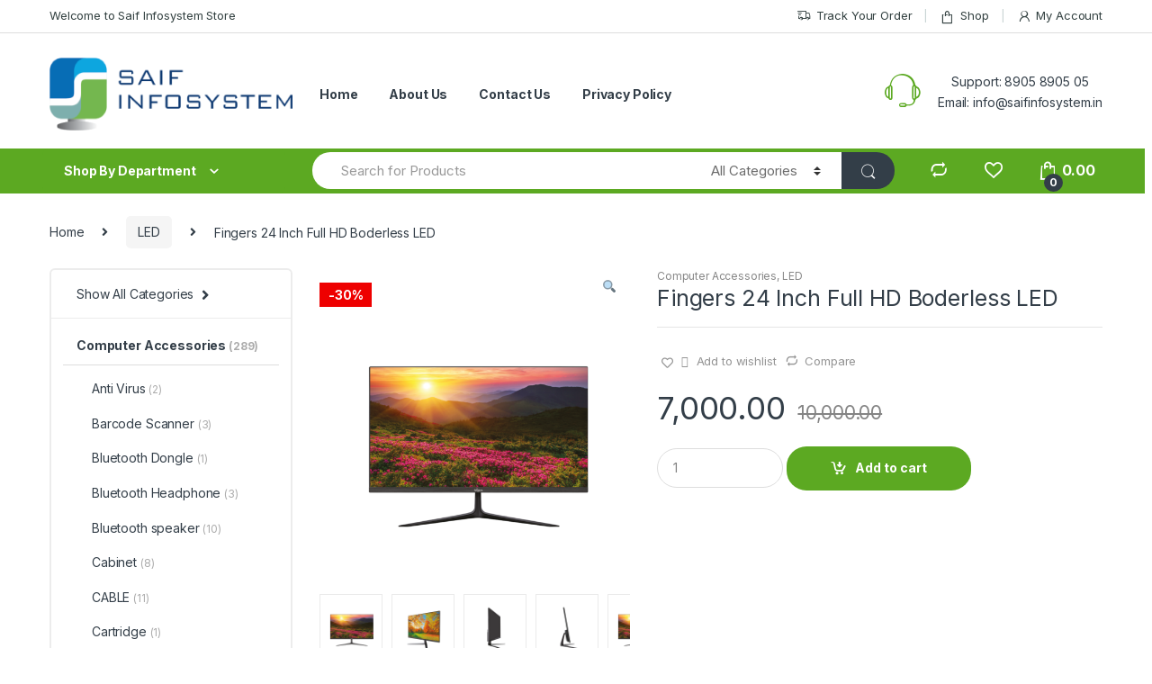

--- FILE ---
content_type: text/html; charset=UTF-8
request_url: https://www.saifinfosystem.in/product/fingers-24-inch-full-hd-boderless-led/
body_size: 20469
content:
<!-- This page is cached by the Hummingbird Performance plugin v2.7.0 - https://wordpress.org/plugins/hummingbird-performance/. --><!DOCTYPE html>
<html lang="en">
<head>
<meta charset="UTF-8">
<meta name="viewport" content="width=device-width, initial-scale=1">
<link rel="profile" href="https://gmpg.org/xfn/11">
<link rel="pingback" href="https://www.saifinfosystem.in/xmlrpc.php">

				<script>document.documentElement.className = document.documentElement.className + ' yes-js js_active js'</script>
			<title>Fingers 24 Inch Full HD Boderless LED &#8211; Saif Infosystem</title>
<link rel='dns-prefetch' href='//fonts.googleapis.com' />
<link rel='dns-prefetch' href='//s.w.org' />
<link rel="alternate" type="application/rss+xml" title="Saif Infosystem &raquo; Feed" href="https://www.saifinfosystem.in/feed/" />
<link rel="alternate" type="application/rss+xml" title="Saif Infosystem &raquo; Comments Feed" href="https://www.saifinfosystem.in/comments/feed/" />
<link rel="alternate" type="application/rss+xml" title="Saif Infosystem &raquo; Fingers 24 Inch Full HD Boderless LED Comments Feed" href="https://www.saifinfosystem.in/product/fingers-24-inch-full-hd-boderless-led/feed/" />
		<script type="text/javascript">
			window._wpemojiSettings = {"baseUrl":"https:\/\/s.w.org\/images\/core\/emoji\/13.0.1\/72x72\/","ext":".png","svgUrl":"https:\/\/s.w.org\/images\/core\/emoji\/13.0.1\/svg\/","svgExt":".svg","source":{"concatemoji":"https:\/\/www.saifinfosystem.in\/wp-includes\/js\/wp-emoji-release.min.js?ver=5.6.10"}};
			!function(e,a,t){var n,r,o,i=a.createElement("canvas"),p=i.getContext&&i.getContext("2d");function s(e,t){var a=String.fromCharCode;p.clearRect(0,0,i.width,i.height),p.fillText(a.apply(this,e),0,0);e=i.toDataURL();return p.clearRect(0,0,i.width,i.height),p.fillText(a.apply(this,t),0,0),e===i.toDataURL()}function c(e){var t=a.createElement("script");t.src=e,t.defer=t.type="text/javascript",a.getElementsByTagName("head")[0].appendChild(t)}for(o=Array("flag","emoji"),t.supports={everything:!0,everythingExceptFlag:!0},r=0;r<o.length;r++)t.supports[o[r]]=function(e){if(!p||!p.fillText)return!1;switch(p.textBaseline="top",p.font="600 32px Arial",e){case"flag":return s([127987,65039,8205,9895,65039],[127987,65039,8203,9895,65039])?!1:!s([55356,56826,55356,56819],[55356,56826,8203,55356,56819])&&!s([55356,57332,56128,56423,56128,56418,56128,56421,56128,56430,56128,56423,56128,56447],[55356,57332,8203,56128,56423,8203,56128,56418,8203,56128,56421,8203,56128,56430,8203,56128,56423,8203,56128,56447]);case"emoji":return!s([55357,56424,8205,55356,57212],[55357,56424,8203,55356,57212])}return!1}(o[r]),t.supports.everything=t.supports.everything&&t.supports[o[r]],"flag"!==o[r]&&(t.supports.everythingExceptFlag=t.supports.everythingExceptFlag&&t.supports[o[r]]);t.supports.everythingExceptFlag=t.supports.everythingExceptFlag&&!t.supports.flag,t.DOMReady=!1,t.readyCallback=function(){t.DOMReady=!0},t.supports.everything||(n=function(){t.readyCallback()},a.addEventListener?(a.addEventListener("DOMContentLoaded",n,!1),e.addEventListener("load",n,!1)):(e.attachEvent("onload",n),a.attachEvent("onreadystatechange",function(){"complete"===a.readyState&&t.readyCallback()})),(n=t.source||{}).concatemoji?c(n.concatemoji):n.wpemoji&&n.twemoji&&(c(n.twemoji),c(n.wpemoji)))}(window,document,window._wpemojiSettings);
		</script>
		<style type="text/css">
img.wp-smiley,
img.emoji {
	display: inline !important;
	border: none !important;
	box-shadow: none !important;
	height: 1em !important;
	width: 1em !important;
	margin: 0 .07em !important;
	vertical-align: -0.1em !important;
	background: none !important;
	padding: 0 !important;
}
</style>
	<style id='woocommerce-inline-inline-css' type='text/css'>
.woocommerce form .form-row .required { visibility: visible; }
</style>
<link rel='stylesheet' id='wp-block-library-css'  href='https://www.saifinfosystem.in/wp-includes/css/dist/block-library/style.min.css?ver=5.6.10' type='text/css' media='all' />
<link rel='stylesheet' id='wc-block-vendors-style-css'  href='https://www.saifinfosystem.in/wp-content/uploads/hummingbird-assets/8a946f908a7ba1accf93ce3a2fde2207.css' type='text/css' media='all' />
<link rel='stylesheet' id='wc-block-style-css'  href='https://www.saifinfosystem.in/wp-content/uploads/hummingbird-assets/05db9505037d309c385e5f257205da60.css' type='text/css' media='all' />
<link rel='stylesheet' id='wphb-1-css'  href='https://www.saifinfosystem.in/wp-content/uploads/hummingbird-assets/ea040e7265397fb1189691051f7b7929.css' type='text/css' media='all' />
<style id='wphb-1-inline-css' type='text/css'>
#rs-demo-id {}
.preloader-plus {background-color: #ffffff; }body.complete > *:not(.preloader-plus),.preloader-plus {transition-duration: 1000ms,1000ms,0s; }.preloader-plus * {color: #076db5; }.preloader-plus.complete {opacity: 0; transform:  scale(1); transition-delay: 0s,0s,1000ms; }.preloader-plus .preloader-site-title {font-weight: bold; font-size: 50px; text-transform: none; }.preloader-plus #preloader-counter {font-weight: bold; font-size: 24px; }.preloader-plus .preloader-plus-custom-content {font-weight: 500; font-size: 32px; text-transform: none; }.preloader-plus-default-icons {width: 80px; height: 80px; }.preloader-plus .preloader-custom-img {animation: preloader-none 1500ms linear infinite; width: 250px; }.preloader-plus .prog-bar {height: 8px; background-color: #5ca922; }.preloader-plus .prog-bar-bg {height: 8px; background-color: #919191; }.preloader-plus .prog-bar-wrapper {middle: 0; padding-middle: 0; width: 250px; }
</style>
<link rel='stylesheet' id='woocommerce_prettyPhoto_css-css'  href='https://www.saifinfosystem.in/wp-content/uploads/hummingbird-assets/1f7d3c791c073b0a7edf8ecda8844815.css' type='text/css' media='all' />
<link rel='stylesheet' id='wphb-2-css'  href='https://www.saifinfosystem.in/wp-content/uploads/hummingbird-assets/53fc282ff0de3b84cc5a732184570af1.css' type='text/css' media='all' />
<link rel='stylesheet' id='electro-fonts-css'  href='https://fonts.googleapis.com/css2?family=Inter:wght@300;400;600;700&#038;display=swap' type='text/css' media='all' />
<link rel='stylesheet' id='wphb-3-css'  href='https://www.saifinfosystem.in/wp-content/uploads/hummingbird-assets/b6107a24c57b0fc9c76ed1b01f17a79e.css' type='text/css' media='all' />
<script type='text/javascript' id='wphb-4-js-extra'>
/* <![CDATA[ */
var wc_add_to_cart_params = {"ajax_url":"\/wp-admin\/admin-ajax.php","wc_ajax_url":"\/?wc-ajax=%%endpoint%%","i18n_view_cart":"View cart","cart_url":"https:\/\/www.saifinfosystem.in\/cart-2\/","is_cart":"","cart_redirect_after_add":"no"};;;var preloader_plus = {"animation_delay":"500","animation_duration":"1000"};
/* ]]> */
</script>
<script type='text/javascript' src='https://www.saifinfosystem.in/wp-content/uploads/hummingbird-assets/e014de7ff23cf6804f320ee6a4e715bd.js' id='wphb-4-js'></script>
<link rel="EditURI" type="application/rsd+xml" title="RSD" href="https://www.saifinfosystem.in/xmlrpc.php?rsd" />
<link rel="wlwmanifest" type="application/wlwmanifest+xml" href="https://www.saifinfosystem.in/wp-includes/wlwmanifest.xml" /> 
<meta name="generator" content="WordPress 5.6.10" />
<meta name="generator" content="WooCommerce 4.9.2" />
<link rel="canonical" href="https://www.saifinfosystem.in/product/fingers-24-inch-full-hd-boderless-led/" />
<link rel='shortlink' href='https://www.saifinfosystem.in/?p=27437' />
<link rel="alternate" type="application/json+oembed" href="https://www.saifinfosystem.in/wp-json/oembed/1.0/embed?url=https%3A%2F%2Fwww.saifinfosystem.in%2Fproduct%2Ffingers-24-inch-full-hd-boderless-led%2F" />
<link rel="alternate" type="text/xml+oembed" href="https://www.saifinfosystem.in/wp-json/oembed/1.0/embed?url=https%3A%2F%2Fwww.saifinfosystem.in%2Fproduct%2Ffingers-24-inch-full-hd-boderless-led%2F&#038;format=xml" />
<meta name="framework" content="Redux 4.1.24" /><!-- start Simple Custom CSS and JS -->
<style type="text/css">
/* Add your CSS code here.

For example:
.example {
    color: red;
}

For brushing up on your CSS knowledge, check out http://www.w3schools.com/css/css_syntax.asp

End of comment */ 

<p>Only applicable in Ahmedabad</p></style>
<!-- end Simple Custom CSS and JS -->
<!-- start Simple Custom CSS and JS -->
<style type="text/css">
/* Add your CSS code here.

For example:
.example {
    color: red;
}

For brushing up on your CSS knowledge, check out http://www.w3schools.com/css/css_syntax.asp

End of comment */ 

.footer-call-us .media {
  display: flex;
}

.footer-call-us .media .media-body {
  
    display: flex;
    flex-direction: column;
    justify-content: center;
    max-width: 43%;
    align-items: center;

}

.handheld-footer-bar-inner .footer-call-us {
  
    display: flex;
    flex-direction: column;
    align-items: center;
}</style>
<!-- end Simple Custom CSS and JS -->

<link rel='stylesheet' id='5515-css' href='//www.saifinfosystem.in/wp-content/uploads/custom-css-js/5515.css?v=8675' type="text/css" media='all' />
	<noscript><style>.woocommerce-product-gallery{ opacity: 1 !important; }</style></noscript>
	<meta name="generator" content="Powered by WPBakery Page Builder - drag and drop page builder for WordPress."/>
<meta name="generator" content="Powered by Slider Revolution 6.3.9 - responsive, Mobile-Friendly Slider Plugin for WordPress with comfortable drag and drop interface." />
<link rel="icon" href="https://www.saifinfosystem.in/wp-content/uploads/2021/02/cropped-cropped-logo-1-1-32x32.png" sizes="32x32" />
<link rel="icon" href="https://www.saifinfosystem.in/wp-content/uploads/2021/02/cropped-cropped-logo-1-1-192x192.png" sizes="192x192" />
<link rel="apple-touch-icon" href="https://www.saifinfosystem.in/wp-content/uploads/2021/02/cropped-cropped-logo-1-1-180x180.png" />
<meta name="msapplication-TileImage" content="https://www.saifinfosystem.in/wp-content/uploads/2021/02/cropped-cropped-logo-1-1-270x270.png" />
<script type="text/javascript">function setREVStartSize(e){
			//window.requestAnimationFrame(function() {				 
				window.RSIW = window.RSIW===undefined ? window.innerWidth : window.RSIW;	
				window.RSIH = window.RSIH===undefined ? window.innerHeight : window.RSIH;	
				try {								
					var pw = document.getElementById(e.c).parentNode.offsetWidth,
						newh;
					pw = pw===0 || isNaN(pw) ? window.RSIW : pw;
					e.tabw = e.tabw===undefined ? 0 : parseInt(e.tabw);
					e.thumbw = e.thumbw===undefined ? 0 : parseInt(e.thumbw);
					e.tabh = e.tabh===undefined ? 0 : parseInt(e.tabh);
					e.thumbh = e.thumbh===undefined ? 0 : parseInt(e.thumbh);
					e.tabhide = e.tabhide===undefined ? 0 : parseInt(e.tabhide);
					e.thumbhide = e.thumbhide===undefined ? 0 : parseInt(e.thumbhide);
					e.mh = e.mh===undefined || e.mh=="" || e.mh==="auto" ? 0 : parseInt(e.mh,0);		
					if(e.layout==="fullscreen" || e.l==="fullscreen") 						
						newh = Math.max(e.mh,window.RSIH);					
					else{					
						e.gw = Array.isArray(e.gw) ? e.gw : [e.gw];
						for (var i in e.rl) if (e.gw[i]===undefined || e.gw[i]===0) e.gw[i] = e.gw[i-1];					
						e.gh = e.el===undefined || e.el==="" || (Array.isArray(e.el) && e.el.length==0)? e.gh : e.el;
						e.gh = Array.isArray(e.gh) ? e.gh : [e.gh];
						for (var i in e.rl) if (e.gh[i]===undefined || e.gh[i]===0) e.gh[i] = e.gh[i-1];
											
						var nl = new Array(e.rl.length),
							ix = 0,						
							sl;					
						e.tabw = e.tabhide>=pw ? 0 : e.tabw;
						e.thumbw = e.thumbhide>=pw ? 0 : e.thumbw;
						e.tabh = e.tabhide>=pw ? 0 : e.tabh;
						e.thumbh = e.thumbhide>=pw ? 0 : e.thumbh;					
						for (var i in e.rl) nl[i] = e.rl[i]<window.RSIW ? 0 : e.rl[i];
						sl = nl[0];									
						for (var i in nl) if (sl>nl[i] && nl[i]>0) { sl = nl[i]; ix=i;}															
						var m = pw>(e.gw[ix]+e.tabw+e.thumbw) ? 1 : (pw-(e.tabw+e.thumbw)) / (e.gw[ix]);					
						newh =  (e.gh[ix] * m) + (e.tabh + e.thumbh);
					}				
					if(window.rs_init_css===undefined) window.rs_init_css = document.head.appendChild(document.createElement("style"));					
					document.getElementById(e.c).height = newh+"px";
					window.rs_init_css.innerHTML += "#"+e.c+"_wrapper { height: "+newh+"px }";				
				} catch(e){
					console.log("Failure at Presize of Slider:" + e)
				}					   
			//});
		  };</script>
<style type="text/css">
        .footer-call-us .call-us-icon i,
        .header-support-info .support-icon i,
        .header-support-inner .support-icon,
        .widget_electro_products_filter .widget_layered_nav li > a:hover::before,
        .widget_electro_products_filter .widget_layered_nav li > a:focus::before,
        .widget_electro_products_filter .widget_product_categories li > a:hover::before,
        .widget_electro_products_filter .widget_product_categories li > a:focus::before,
        .widget_electro_products_filter .widget_layered_nav li.chosen > a::before,
        .widget_electro_products_filter .widget_product_categories li.current-cat > a::before,
        .features-list .media-left i,
        .secondary-nav>.dropdown.open >a::before,
        .secondary-nav>.dropdown.show >a::before,
        p.stars a,
        .top-bar.top-bar-v1 #menu-top-bar-left.nav-inline .menu-item > a i,
        .handheld-footer .handheld-footer-bar .footer-call-us .call-us-text span,
        .footer-v2 .handheld-footer .handheld-footer-bar .footer-call-us .call-us-text span,
        .top-bar .menu-item.customer-support i {
            color: #5ca922;
        }

        .header-logo svg ellipse,
        .footer-logo svg ellipse{
            fill:#5ca922;
        }

        .primary-nav .nav-inline > .menu-item .dropdown-menu,
        .primary-nav-menu .nav-inline > .menu-item .dropdown-menu,
        .navbar-primary .navbar-nav > .menu-item .dropdown-menu,
        .vertical-menu .menu-item-has-children > .dropdown-menu,
        .departments-menu .menu-item-has-children:hover > .dropdown-menu,
        .top-bar .nav-inline > .menu-item .dropdown-menu,
        .secondary-nav>.dropdown .dropdown-menu,
        .header-v6 .vertical-menu .list-group-item > .dropdown-menu,
        .best-selling-menu .nav-item>ul>li.electro-more-menu-item .dropdown-menu,
        .home-v5-slider .tp-tab.selected .tp-tab-title:before,
        .home-v5-slider .tp-tab.selected .tp-tab-title:after,
        .header-v5 .electro-navigation .departments-menu-v2>.dropdown>.dropdown-menu,
        .product-categories-list-with-header.v2 header .caption .section-title:after,
        .primary-nav-menu .nav-inline >.menu-item .dropdown-menu,
        .dropdown-menu-mini-cart,
        .dropdown-menu-user-account,
        .electro-navbar-primary .nav>.menu-item.menu-item-has-children .dropdown-menu,
        .header-v6 .header-logo-area .departments-menu-v2 .departments-menu-v2-title+.dropdown-menu,
        .departments-menu-v2 .departments-menu-v2-title+.dropdown-menu li.menu-item-has-children .dropdown-menu,
        .secondary-nav-v6 .secondary-nav-v6-inner .sub-menu,
        .secondary-nav-v6 .widget_nav_menu .sub-menu {
            border-top-color: #5ca922;
        }

        .columns-6-1 > ul.products > li.product .thumbnails > a:hover,
        .primary-nav .nav-inline .yamm-fw.open > a::before,
        .columns-6-1>ul.products.product-main-6-1 .electro-wc-product-gallery__wrapper .electro-wc-product-gallery__image.flex-active-slide img,
        .single-product .electro-wc-product-gallery .electro-wc-product-gallery__wrapper .electro-wc-product-gallery__image.flex-active-slide img,
        .products-6-1-with-categories-inner .product-main-6-1 .images .thumbnails a:hover,
        .home-v5-slider .tp-tab.selected .tp-tab-title:after,
        .electro-navbar .departments-menu-v2 .departments-menu-v2-title+.dropdown-menu li.menu-item-has-children>.dropdown-menu,
        .product-main-6-1 .thumbnails>a:focus, .product-main-6-1 .thumbnails>a:hover,
        .product-main-6-1 .thumbnails>a:focus, .product-main-6-1 .thumbnails>a:focus,
        .product-main-6-1 .thumbnails>a:focus>img, .product-main-6-1 .thumbnails>a:hover>img,
        .product-main-6-1 .thumbnails>a:focus>img, .product-main-6-1 .thumbnails>a:focus>img {
            border-bottom-color: #5ca922;
        }

        .navbar-primary,
        .footer-newsletter,
        .button:hover::before,
        li.product:hover .button::before,
        li.product:hover .added_to_cart::before,
        .owl-item .product:hover .button::before,
        .owl-item .product:hover .added_to_cart::before,
        .widget_price_filter .ui-slider .ui-slider-handle,
        .woocommerce-pagination ul.page-numbers > li a.current,
        .woocommerce-pagination ul.page-numbers > li span.current,
        .pagination ul.page-numbers > li a.current,
        .pagination ul.page-numbers > li span.current,
        .owl-dots .owl-dot.active,
        .products-carousel-tabs .nav-link.active::before,
        .deal-progress .progress-bar,
        .products-2-1-2 .nav-link.active::before,
        .products-4-1-4 .nav-link.active::before,
        .da .da-action > a::after,
        .header-v1 .navbar-search .input-group .btn,
        .header-v3 .navbar-search .input-group .btn,
        .header-v6 .navbar-search .input-group .btn,
        .header-v8 .navbar-search .input-group .btn,
        .vertical-menu > li:first-child,
        .widget.widget_tag_cloud .tagcloud a:hover,
        .widget.widget_tag_cloud .tagcloud a:focus,
        .navbar-mini-cart .cart-items-count,
        .navbar-compare .count,
        .navbar-wishlist .count,
        .wc-tabs > li.active a::before,
        .ec-tabs > li.active a::before,
        .woocommerce-info,
        .woocommerce-noreviews,
        p.no-comments,
        .products-2-1-2 .nav-link:hover::before,
        .products-4-1-4 .nav-link:hover::before,
        .single_add_to_cart_button,
        .section-onsale-product-carousel .onsale-product-carousel .onsale-product .onsale-product-content .deal-cart-button .button,
        .section-onsale-product-carousel .onsale-product-carousel .onsale-product .onsale-product-content .deal-cart-button .added_to_cart,
        .wpb-accordion .vc_tta.vc_general .vc_tta-panel.vc_active .vc_tta-panel-heading .vc_tta-panel-title > a i,
        ul.products > li.product.list-view:not(.list-view-small) .button:hover,
        ul.products > li.product.list-view:not(.list-view-small) .button:focus,
        ul.products > li.product.list-view:not(.list-view-small) .button:active,
        ul.products > li.product.list-view.list-view-small .button:hover::after,
        ul.products > li.product.list-view.list-view-small .button:focus::after,
        ul.products > li.product.list-view.list-view-small .button:active::after,
        .widget_electro_products_carousel_widget .section-products-carousel .owl-nav .owl-prev:hover,
        .widget_electro_products_carousel_widget .section-products-carousel .owl-nav .owl-next:hover,
        .full-color-background .header-v3,
        .full-color-background .header-v4,
        .full-color-background .top-bar,
        .pace .pace-progress,
        .electro-handheld-footer-bar ul li a .count,
        .handheld-navigation-wrapper .stuck .navbar-toggler,
        .handheld-navigation-wrapper .stuck button,
        .handheld-navigation-wrapper.toggled .stuck .navbar-toggler,
        .handheld-navigation-wrapper.toggled .stuck button,
        .da .da-action>a::after,
        .demo_store,
        .header-v5 .header-top,
        .handheld-header-v2,
        .handheld-header-v2.stuck,
        #payment .place-order button[type=submit],
        .single-product .product-images-wrapper .flex-control-nav li a.flex-active,
        .section-onsale-product .savings,
        .section-onsale-product-carousel .savings,
        .columns-6-1>ul.products.product-main-6-1>li.product .electro-wc-product-gallery .flex-control-nav li a.flex-active,
        .products-carousel-tabs-v5 header ul.nav-inline .nav-link.active,
        .products-carousel-tabs-with-deal header ul.nav-inline .nav-link.active,
        section .deals-carousel-inner-block .onsale-product .onsale-product-content .deal-cart-button .added_to_cart,
        section .deals-carousel-inner-block .onsale-product .onsale-product-content .deal-cart-button .button,
        .header-icon-counter,
        .electro-navbar,
        .departments-menu-v2-title,
        section .deals-carousel-inner-block .onsale-product .onsale-product-content .deal-cart-button .added_to_cart,
        section .deals-carousel-inner-block .onsale-product .onsale-product-content .deal-cart-button .button,
        .deal-products-with-featured header,
        .deal-products-with-featured ul.products > li.product.product-featured .savings,
        .mobile-header-v2,
        .mobile-header-v2.stuck,
        .product-categories-list-with-header.v2 header .caption .section-title,
        .product-categories-list-with-header.v2 header .caption .section-title,
        .home-mobile-v2-features-block,
        .show-nav .nav .nav-item.active .nav-link,
        .header-v5,
        .header-v5 .stuck,
        .electro-navbar-primary,
        .navbar-search-input-group .navbar-search-button,
        .da-block .da-action::after,
        .products-6-1 header.show-nav ul.nav .nav-item.active .nav-link,
        ul.products[data-view=list-view].columns-1>li.product .product-loop-footer .button,
        ul.products[data-view=list-view].columns-2>li.product .product-loop-footer .button,
        ul.products[data-view=list-view].columns-3>li.product .product-loop-footer .button,
        ul.products[data-view=list-view].columns-4>li.product .product-loop-footer .button,
        ul.products[data-view=list-view].columns-5>li.product .product-loop-footer .button,
        ul.products[data-view=list-view].columns-6>li.product .product-loop-footer .button,
        ul.products[data-view=list-view].columns-7>li.product .product-loop-footer .button,
        ul.products[data-view=list-view].columns-8>li.product .product-loop-footer .button,
        .products.show-btn>li.product .added_to_cart,
        .products.show-btn>li.product .button,
        .yith-wcqv-button,
        .header-v7 .masthead,
        section.category-icons-carousel-v2,
        .category-icons-carousel .category a:hover .category-icon,
        .products-carousel-banner-vertical-tabs .banners-tabs>.nav a.active,
        .products-carousel-with-timer .deal-countdown-timer,
        .section-onsale-product-carousel-v9 .onsale-product .deal-countdown-timer,
        .dokan-elector-style-active.store-v1 .profile-frame + .dokan-store-tabs > ul li.active a:after,
        .dokan-elector-style-active.store-v5 .profile-frame + .dokan-store-tabs > ul li.active a:after,
        .aws-container .aws-search-form .aws-search-clear,
        div.wpforms-container-full .wpforms-form input[type=submit],
        div.wpforms-container-full .wpforms-form button[type=submit],
        div.wpforms-container-full .wpforms-form .wpforms-page-button {
            background-color: #5ca922;
        }

        .electro-navbar .departments-menu-v2 .departments-menu-v2-title+.dropdown-menu li.menu-item-has-children>.dropdown-menu,
        .products-carousel-banner-vertical-tabs .banners-tabs>.nav a.active::before {
            border-right-color: #5ca922;
        }

        .hero-action-btn:hover {
            background-color: #559b1f !important;
        }

        .hero-action-btn,
        #scrollUp,
        .custom .tp-bullet.selected,
        .home-v1-slider .btn-primary,
        .home-v2-slider .btn-primary,
        .home-v3-slider .btn-primary {
            background-color: #5ca922 !important;
        }

        .departments-menu .departments-menu-dropdown,
        .departments-menu .menu-item-has-children > .dropdown-menu,
        .widget_price_filter .ui-slider .ui-slider-handle:last-child,
        section header h1::after,
        section header .h1::after,
        .products-carousel-tabs .nav-link.active::after,
        section.section-product-cards-carousel header ul.nav .active .nav-link,
        section.section-onsale-product,
        section.section-onsale-product-carousel .onsale-product-carousel,
        .products-2-1-2 .nav-link.active::after,
        .products-4-1-4 .nav-link.active::after,
        .products-6-1 header ul.nav .active .nav-link,
        .header-v1 .navbar-search .input-group .form-control,
        .header-v1 .navbar-search .input-group .input-group-addon,
        .header-v1 .navbar-search .input-group .btn,
        .header-v3 .navbar-search .input-group .form-control,
        .header-v3 .navbar-search .input-group .input-group-addon,
        .header-v3 .navbar-search .input-group .btn,
        .header-v6 .navbar-search .input-group .form-control,
        .header-v6 .navbar-search .input-group .input-group-addon,
        .header-v6 .navbar-search .input-group .btn,
        .header-v8 .navbar-search .input-group .form-control,
        .header-v8 .navbar-search .input-group .input-group-addon,
        .header-v8 .navbar-search .input-group .btn,
        .widget.widget_tag_cloud .tagcloud a:hover,
        .widget.widget_tag_cloud .tagcloud a:focus,
        .navbar-primary .navbar-mini-cart .dropdown-menu-mini-cart,
        .woocommerce-checkout h3::after,
        #customer_login h2::after,
        .customer-login-form h2::after,
        .navbar-primary .navbar-mini-cart .dropdown-menu-mini-cart,
        .woocommerce-edit-address form h3::after,
        .edit-account legend::after,
        .woocommerce-account h2::after,
        .address header.title h3::after,
        .addresses header.title h3::after,
        .woocommerce-order-received h2::after,
        .track-order h2::after,
        .wc-tabs > li.active a::after,
        .ec-tabs > li.active a::after,
        .comments-title::after,
        .comment-reply-title::after,
        .pings-title::after,
        #reviews #comments > h2::after,
        .single-product .woocommerce-tabs ~ div.products > h2::after,
        .single-product .electro-tabs ~ div.products > h2::after,
        .single-product .related>h2::after,
        .single-product .up-sells>h2::after,
        .cart-collaterals h2:not(.woocommerce-loop-product__title)::after,
        .footer-widgets .widget-title:after,
        .sidebar .widget-title::after,
        .sidebar-blog .widget-title::after,
        .contact-page-title::after,
        #reviews:not(.electro-advanced-reviews) #comments > h2::after,
        .cpf-type-range .tm-range-picker .noUi-origin .noUi-handle,
        .widget_electro_products_carousel_widget .section-products-carousel .owl-nav .owl-prev:hover,
        .widget_electro_products_carousel_widget .section-products-carousel .owl-nav .owl-next:hover,
        .wpb-accordion .vc_tta.vc_general .vc_tta-panel.vc_active .vc_tta-panel-heading .vc_tta-panel-title > a i,
        .single-product .woocommerce-tabs+section.products>h2::after,
        #payment .place-order button[type=submit],
        .single-product .electro-tabs+section.products>h2::after,
        .deal-products-carousel .deal-products-carousel-inner .deal-products-timer header .section-title:after,
        .deal-products-carousel .deal-products-carousel-inner .deal-countdown > span,
        .deals-carousel-inner-block .onsale-product .onsale-product-content .deal-countdown > span,
        .home-v5-slider .section-onsale-product-v2 .onsale-product .onsale-product-content .deal-countdown > span,
        .products-with-category-image header ul.nav-inline .active .nav-link,
        .products-6-1-with-categories header ul.nav-inline .active .nav-link,
        .products-carousel-tabs-v5 header ul.nav-inline .nav-link:hover,
        .products-carousel-tabs-with-deal header ul.nav-inline .nav-link:hover,
        section.products-carousel-v5 header .nav-inline .active .nav-link,
        .mobile-header-v1 .site-search .widget.widget_product_search form,
        .mobile-header-v1 .site-search .widget.widget_search form,
        .show-nav .nav .nav-item.active .nav-link,
        .departments-menu-v2 .departments-menu-v2-title+.dropdown-menu,
        .navbar-search-input-group .search-field,
        .navbar-search-input-group .custom-select,
        .products-6-1 header.show-nav ul.nav .nav-item.active .nav-link,
        .electro-wide .onsale-product-carousel .onsale-product__inner,
        .electro-wide .section-onsale-product .onsale-product__inner,
        .header-v1 .aws-container .aws-search-field,
        .header-v3 .aws-container .aws-search-field,
        .header-v6 .aws-container .aws-search-field,
        .header-v8 .aws-container .aws-search-field,
        div.wpforms-container-full .wpforms-form input[type=submit],
        div.wpforms-container-full .wpforms-form button[type=submit],
        div.wpforms-container-full .wpforms-form .wpforms-page-button {
            border-color: #5ca922;
        }

        .widget_price_filter .price_slider_amount .button,
        .dropdown-menu-mini-cart .wc-forward.checkout,
        table.cart .actions .checkout-button,
        .cart-collaterals .cart_totals .wc-proceed-to-checkout a,
        .customer-login-form .button,
        .btn-primary,
        input[type="submit"],
        input.dokan-btn-theme[type="submit"],
        a.dokan-btn-theme, .dokan-btn-theme,
        .sign-in-button,
        .products-carousel-banner-vertical-tabs .banners-tabs .tab-content-inner>a,
        .dokan-store-support-and-follow-wrap .dokan-btn {
          color: #ffffff;
          background-color: #5ca922;
          border-color: #5ca922;
        }

        .widget_price_filter .price_slider_amount .button:hover,
        .dropdown-menu-mini-cart .wc-forward.checkout:hover,
        table.cart .actions .checkout-button:hover,
        .customer-login-form .button:hover,
        .btn-primary:hover,
        input[type="submit"]:hover,
        input.dokan-btn-theme[type="submit"]:hover,
        a.dokan-btn-theme:hover, .dokan-btn-theme:hover,
        .sign-in-button:hover,
        .products-carousel-banner-vertical-tabs .banners-tabs .tab-content-inner>a:hover,
        .dokan-store-support-and-follow-wrap .dokan-btn:hover {
          color: #fff;
          background-color: #000000;
          border-color: #000000;
        }

        .widget_price_filter .price_slider_amount .button:focus, .widget_price_filter .price_slider_amount .button.focus,
        .dropdown-menu-mini-cart .wc-forward.checkout:focus,
        .dropdown-menu-mini-cart .wc-forward.checkout.focus,
        table.cart .actions .checkout-button:focus,
        table.cart .actions .checkout-button.focus,
        .customer-login-form .button:focus,
        .customer-login-form .button.focus,
        .btn-primary:focus,
        .btn-primary.focus,
        input[type="submit"]:focus,
        input[type="submit"].focus,
        input.dokan-btn-theme[type="submit"]:focus,
        input.dokan-btn-theme[type="submit"].focus,
        a.dokan-btn-theme:focus,
        a.dokan-btn-theme.focus, .dokan-btn-theme:focus, .dokan-btn-theme.focus,
        .sign-in-button:focus,
        .products-carousel-banner-vertical-tabs .banners-tabs .tab-content-inner>a:focus,
        .dokan-store-support-and-follow-wrap .dokan-btn:focus {
          color: #fff;
          background-color: #000000;
          border-color: #000000;
        }

        .widget_price_filter .price_slider_amount .button:active, .widget_price_filter .price_slider_amount .button.active, .open > .widget_price_filter .price_slider_amount .button.dropdown-toggle,
        .dropdown-menu-mini-cart .wc-forward.checkout:active,
        .dropdown-menu-mini-cart .wc-forward.checkout.active, .open >
        .dropdown-menu-mini-cart .wc-forward.checkout.dropdown-toggle,
        table.cart .actions .checkout-button:active,
        table.cart .actions .checkout-button.active, .open >
        table.cart .actions .checkout-button.dropdown-toggle,
        .customer-login-form .button:active,
        .customer-login-form .button.active, .open >
        .customer-login-form .button.dropdown-toggle,
        .btn-primary:active,
        .btn-primary.active, .open >
        .btn-primary.dropdown-toggle,
        input[type="submit"]:active,
        input[type="submit"].active, .open >
        input[type="submit"].dropdown-toggle,
        input.dokan-btn-theme[type="submit"]:active,
        input.dokan-btn-theme[type="submit"].active, .open >
        input.dokan-btn-theme[type="submit"].dropdown-toggle,
        a.dokan-btn-theme:active,
        a.dokan-btn-theme.active, .open >
        a.dokan-btn-theme.dropdown-toggle, .dokan-btn-theme:active, .dokan-btn-theme.active, .open > .dokan-btn-theme.dropdown-toggle {
          color: #ffffff;
          background-color: #000000;
          border-color: #000000;
          background-image: none;
        }

        .widget_price_filter .price_slider_amount .button:active:hover, .widget_price_filter .price_slider_amount .button:active:focus, .widget_price_filter .price_slider_amount .button:active.focus, .widget_price_filter .price_slider_amount .button.active:hover, .widget_price_filter .price_slider_amount .button.active:focus, .widget_price_filter .price_slider_amount .button.active.focus, .open > .widget_price_filter .price_slider_amount .button.dropdown-toggle:hover, .open > .widget_price_filter .price_slider_amount .button.dropdown-toggle:focus, .open > .widget_price_filter .price_slider_amount .button.dropdown-toggle.focus,
        .dropdown-menu-mini-cart .wc-forward.checkout:active:hover,
        .dropdown-menu-mini-cart .wc-forward.checkout:active:focus,
        .dropdown-menu-mini-cart .wc-forward.checkout:active.focus,
        .dropdown-menu-mini-cart .wc-forward.checkout.active:hover,
        .dropdown-menu-mini-cart .wc-forward.checkout.active:focus,
        .dropdown-menu-mini-cart .wc-forward.checkout.active.focus, .open >
        .dropdown-menu-mini-cart .wc-forward.checkout.dropdown-toggle:hover, .open >
        .dropdown-menu-mini-cart .wc-forward.checkout.dropdown-toggle:focus, .open >
        .dropdown-menu-mini-cart .wc-forward.checkout.dropdown-toggle.focus,
        table.cart .actions .checkout-button:active:hover,
        table.cart .actions .checkout-button:active:focus,
        table.cart .actions .checkout-button:active.focus,
        table.cart .actions .checkout-button.active:hover,
        table.cart .actions .checkout-button.active:focus,
        table.cart .actions .checkout-button.active.focus, .open >
        table.cart .actions .checkout-button.dropdown-toggle:hover, .open >
        table.cart .actions .checkout-button.dropdown-toggle:focus, .open >
        table.cart .actions .checkout-button.dropdown-toggle.focus,
        .customer-login-form .button:active:hover,
        .customer-login-form .button:active:focus,
        .customer-login-form .button:active.focus,
        .customer-login-form .button.active:hover,
        .customer-login-form .button.active:focus,
        .customer-login-form .button.active.focus, .open >
        .customer-login-form .button.dropdown-toggle:hover, .open >
        .customer-login-form .button.dropdown-toggle:focus, .open >
        .customer-login-form .button.dropdown-toggle.focus,
        .btn-primary:active:hover,
        .btn-primary:active:focus,
        .btn-primary:active.focus,
        .btn-primary.active:hover,
        .btn-primary.active:focus,
        .btn-primary.active.focus, .open >
        .btn-primary.dropdown-toggle:hover, .open >
        .btn-primary.dropdown-toggle:focus, .open >
        .btn-primary.dropdown-toggle.focus,
        input[type="submit"]:active:hover,
        input[type="submit"]:active:focus,
        input[type="submit"]:active.focus,
        input[type="submit"].active:hover,
        input[type="submit"].active:focus,
        input[type="submit"].active.focus, .open >
        input[type="submit"].dropdown-toggle:hover, .open >
        input[type="submit"].dropdown-toggle:focus, .open >
        input[type="submit"].dropdown-toggle.focus,
        input.dokan-btn-theme[type="submit"]:active:hover,
        input.dokan-btn-theme[type="submit"]:active:focus,
        input.dokan-btn-theme[type="submit"]:active.focus,
        input.dokan-btn-theme[type="submit"].active:hover,
        input.dokan-btn-theme[type="submit"].active:focus,
        input.dokan-btn-theme[type="submit"].active.focus, .open >
        input.dokan-btn-theme[type="submit"].dropdown-toggle:hover, .open >
        input.dokan-btn-theme[type="submit"].dropdown-toggle:focus, .open >
        input.dokan-btn-theme[type="submit"].dropdown-toggle.focus,
        a.dokan-btn-theme:active:hover,
        a.dokan-btn-theme:active:focus,
        a.dokan-btn-theme:active.focus,
        a.dokan-btn-theme.active:hover,
        a.dokan-btn-theme.active:focus,
        a.dokan-btn-theme.active.focus, .open >
        a.dokan-btn-theme.dropdown-toggle:hover, .open >
        a.dokan-btn-theme.dropdown-toggle:focus, .open >
        a.dokan-btn-theme.dropdown-toggle.focus, .dokan-btn-theme:active:hover, .dokan-btn-theme:active:focus, .dokan-btn-theme:active.focus, .dokan-btn-theme.active:hover, .dokan-btn-theme.active:focus, .dokan-btn-theme.active.focus, .open > .dokan-btn-theme.dropdown-toggle:hover, .open > .dokan-btn-theme.dropdown-toggle:focus, .open > .dokan-btn-theme.dropdown-toggle.focus {
          color: #ffffff;
          background-color: #3d7016;
          border-color: #2e5511;
        }

        .widget_price_filter .price_slider_amount .button.disabled:focus, .widget_price_filter .price_slider_amount .button.disabled.focus, .widget_price_filter .price_slider_amount .button:disabled:focus, .widget_price_filter .price_slider_amount .button:disabled.focus,
        .dropdown-menu-mini-cart .wc-forward.checkout.disabled:focus,
        .dropdown-menu-mini-cart .wc-forward.checkout.disabled.focus,
        .dropdown-menu-mini-cart .wc-forward.checkout:disabled:focus,
        .dropdown-menu-mini-cart .wc-forward.checkout:disabled.focus,
        table.cart .actions .checkout-button.disabled:focus,
        table.cart .actions .checkout-button.disabled.focus,
        table.cart .actions .checkout-button:disabled:focus,
        table.cart .actions .checkout-button:disabled.focus,
        .customer-login-form .button.disabled:focus,
        .customer-login-form .button.disabled.focus,
        .customer-login-form .button:disabled:focus,
        .customer-login-form .button:disabled.focus,
        .btn-primary.disabled:focus,
        .btn-primary.disabled.focus,
        .btn-primary:disabled:focus,
        .btn-primary:disabled.focus,
        input[type="submit"].disabled:focus,
        input[type="submit"].disabled.focus,
        input[type="submit"]:disabled:focus,
        input[type="submit"]:disabled.focus,
        input.dokan-btn-theme[type="submit"].disabled:focus,
        input.dokan-btn-theme[type="submit"].disabled.focus,
        input.dokan-btn-theme[type="submit"]:disabled:focus,
        input.dokan-btn-theme[type="submit"]:disabled.focus,
        a.dokan-btn-theme.disabled:focus,
        a.dokan-btn-theme.disabled.focus,
        a.dokan-btn-theme:disabled:focus,
        a.dokan-btn-theme:disabled.focus, .dokan-btn-theme.disabled:focus, .dokan-btn-theme.disabled.focus, .dokan-btn-theme:disabled:focus, .dokan-btn-theme:disabled.focus {
          background-color: #5ca922;
          border-color: #5ca922;
        }

        .widget_price_filter .price_slider_amount .button.disabled:hover, .widget_price_filter .price_slider_amount .button:disabled:hover,
        .dropdown-menu-mini-cart .wc-forward.checkout.disabled:hover,
        .dropdown-menu-mini-cart .wc-forward.checkout:disabled:hover,
        table.cart .actions .checkout-button.disabled:hover,
        table.cart .actions .checkout-button:disabled:hover,
        .customer-login-form .button.disabled:hover,
        .customer-login-form .button:disabled:hover,
        .btn-primary.disabled:hover,
        .btn-primary:disabled:hover,
        input[type="submit"].disabled:hover,
        input[type="submit"]:disabled:hover,
        input.dokan-btn-theme[type="submit"].disabled:hover,
        input.dokan-btn-theme[type="submit"]:disabled:hover,
        a.dokan-btn-theme.disabled:hover,
        a.dokan-btn-theme:disabled:hover, .dokan-btn-theme.disabled:hover, .dokan-btn-theme:disabled:hover {
          background-color: #5ca922;
          border-color: #5ca922;
        }

        .navbar-primary .navbar-nav > .menu-item > a:hover,
        .navbar-primary .navbar-nav > .menu-item > a:focus,
        .electro-navbar-primary .nav>.menu-item>a:focus,
        .electro-navbar-primary .nav>.menu-item>a:hover  {
            background-color: #559b1f;
        }

        .navbar-primary .navbar-nav > .menu-item > a {
            border-color: #559b1f;
        }

        .full-color-background .navbar-primary,
        .header-v4 .electro-navbar-primary,
        .header-v4 .electro-navbar-primary {
            border-top-color: #559b1f;
        }

        .full-color-background .top-bar .nav-inline .menu-item+.menu-item:before {
            color: #559b1f;
        }

        .electro-navbar-primary .nav>.menu-item+.menu-item>a,
        .home-mobile-v2-features-block .features-list .feature+.feature .media {
            border-left-color: #559b1f;
        }

        .header-v5 .vertical-menu .list-group-item>.dropdown-menu {
            border-top-color: #5ca922;
        }

        .single-product div.thumbnails-all .synced a,
        .woocommerce-product-gallery .flex-control-thumbs li img.flex-active,
        .columns-6-1>ul.products.product-main-6-1 .flex-control-thumbs li img.flex-active,
        .products-2-1-2 .nav-link:hover::after,
        .products-4-1-4 .nav-link:hover::after,
        .section-onsale-product-carousel .onsale-product-carousel .onsale-product .onsale-product-thumbnails .images .thumbnails a.current,
        .dokan-elector-style-active.store-v1 .profile-frame + .dokan-store-tabs > ul li.active a,
        .dokan-elector-style-active.store-v5 .profile-frame + .dokan-store-tabs > ul li.active a {
            border-bottom-color: #5ca922;
        }

        .home-v1-slider .btn-primary:hover,
        .home-v2-slider .btn-primary:hover,
        .home-v3-slider .btn-primary:hover {
            background-color: #559b1f !important;
        }


        /*........Dokan.......*/

        .dokan-dashboard .dokan-dash-sidebar ul.dokan-dashboard-menu li.active,
        .dokan-dashboard .dokan-dash-sidebar ul.dokan-dashboard-menu li:hover,
        .dokan-dashboard .dokan-dash-sidebar ul.dokan-dashboard-menu li:focus,
        .dokan-dashboard .dokan-dash-sidebar ul.dokan-dashboard-menu li.dokan-common-links a:hover,
        .dokan-dashboard .dokan-dash-sidebar ul.dokan-dashboard-menu li.dokan-common-links a:focus,
        .dokan-dashboard .dokan-dash-sidebar ul.dokan-dashboard-menu li.dokan-common-links a.active,
        .dokan-store .pagination-wrap ul.pagination > li a.current,
        .dokan-store .pagination-wrap ul.pagination > li span.current,
        .dokan-dashboard .pagination-wrap ul.pagination > li a.current,
        .dokan-dashboard .pagination-wrap ul.pagination > li span.current,
        .dokan-pagination-container ul.dokan-pagination > li.active > a,
        .dokan-coupon-content .code:hover,
        .dokan-report-wrap ul.dokan_tabs > li.active a::before,
        .dokan-dashboard-header h1.entry-title span.dokan-right a.dokan-btn.dokan-btn-sm {
            background-color: #5ca922;
        }

        .dokan-widget-area .widget .widget-title:after,
        .dokan-report-wrap ul.dokan_tabs > li.active a::after,
        .dokan-dashboard-header h1.entry-title span.dokan-right a.dokan-btn.dokan-btn-sm,
        .dokan-store-sidebar .widget-store-owner .widget-title:after {
            border-color: #5ca922;
        }

        .electro-tabs #tab-seller.electro-tab .tab-content ul.list-unstyled li.seller-name span.details a,
        .dokan-dashboard-header h1.entry-title small a,
        .dokan-orders-content .dokan-orders-area .general-details ul.customer-details li a{
            color: #5ca922;
        }

        .dokan-dashboard-header h1.entry-title small a:hover,
        .dokan-dashboard-header h1.entry-title small a:focus {
            color: #559b1f;
        }

        .dokan-store-support-and-follow-wrap .dokan-btn {
            color: #ffffff!important;
            background-color: #5ca922!important;
        }

        .dokan-store-support-and-follow-wrap .dokan-btn:hover {
            color: #ebebeb!important;
            background-color: #559b1f!important;
        }

        .header-v1 .navbar-search .input-group .btn,
        .header-v1 .navbar-search .input-group .hero-action-btn,
        .header-v3 .navbar-search .input-group .btn,
        .header-v3 .navbar-search .input-group .hero-action-btn,
        .header-v6 .navbar-search .input-group .btn,
        .header-v8 .navbar-search .input-group .btn,
        .navbar-mini-cart .cart-items-count,
        .navbar-compare .count,
        .navbar-wishlist .count,
        .navbar-primary a[data-toggle=dropdown]::after,
        .navbar-primary .navbar-nav .nav-link,
        .vertical-menu>li.list-group-item>a,
        .vertical-menu>li.list-group-item>span,
        .vertical-menu>li.list-group-item.dropdown>a[data-toggle=dropdown-hover],
        .vertical-menu>li.list-group-item.dropdown>a[data-toggle=dropdown],
        .departments-menu>.nav-item .nav-link,
        .customer-login-form .button,
        .dropdown-menu-mini-cart .wc-forward.checkout,
        .widget_price_filter .price_slider_amount .button,
        input[type=submit],
        table.cart .actions .checkout-button,
        .pagination ul.page-numbers>li a.current,
        .pagination ul.page-numbers>li span.current,
        .woocommerce-pagination ul.page-numbers>li a.current,
        .woocommerce-pagination ul.page-numbers>li span.current,
        .footer-newsletter .newsletter-title::before,
        .footer-newsletter .newsletter-marketing-text,
        .footer-newsletter .newsletter-title,
        .full-color-background .top-bar .nav-inline .menu-item>a,
        .full-color-background .top-bar .nav-inline .menu-item+.menu-item:before,
        .full-color-background .header-v1 .navbar-nav .nav-link,
        .full-color-background .header-v3 .navbar-nav .nav-link,
        .full-color-background .navbar-primary .navbar-nav>.menu-item>a,
        .full-color-background .navbar-primary .navbar-nav>.menu-item>a:focus,
        .full-color-background .navbar-primary .navbar-nav>.menu-item>a:hover,
        .woocommerce-info,
        .woocommerce-noreviews,
        p.no-comments,
        .woocommerce-info a,
        .woocommerce-info button,
        .woocommerce-noreviews a,
        .woocommerce-noreviews button,
        p.no-comments a,
        p.no-comments button,
        .navbar-primary .navbar-nav > .menu-item >a,
        .navbar-primary .navbar-nav > .menu-item >a:hover,
        .navbar-primary .navbar-nav > .menu-item >a:focus,
        .demo_store,
        .header-v5 .masthead .header-icon>a,
        .header-v4 .masthead .header-icon>a,
        .departments-menu-v2-title,
        .departments-menu-v2-title:focus,
        .departments-menu-v2-title:hover,
        .electro-navbar .header-icon>a,
        .section-onsale-product .savings,
        .section-onsale-product-carousel .savings,
        .electro-navbar-primary .nav>.menu-item>a,
        .header-icon .header-icon-counter,
        .header-v6 .navbar-search .input-group .btn,
        .products-carousel-tabs-v5 header .nav-link.active,
        #payment .place-order .button,
        .deal-products-with-featured header h2,
        .deal-products-with-featured ul.products>li.product.product-featured .savings,
        .deal-products-with-featured header h2:after,
        .deal-products-with-featured header .deal-countdown-timer,
        .deal-products-with-featured header .deal-countdown-timer:before,
        .product-categories-list-with-header.v2 header .caption .section-title,
        .home-mobile-v2-features-block .features-list .media-left i,
        .home-mobile-v2-features-block .features-list .feature,
        .handheld-header-v2 .handheld-header-links .columns-3 a,
        .handheld-header-v2 .off-canvas-navigation-wrapper .navbar-toggler,
        .handheld-header-v2 .off-canvas-navigation-wrapper button,
        .handheld-header-v2 .off-canvas-navigation-wrapper.toggled .navbar-toggler,
        .handheld-header-v2 .off-canvas-navigation-wrapper.toggled button,
        .mobile-header-v2 .handheld-header-links .columns-3 a,
        .mobile-header-v2 .off-canvas-navigation-wrapper .navbar-toggler,
        .mobile-header-v2 .off-canvas-navigation-wrapper button,
        .mobile-header-v2 .off-canvas-navigation-wrapper.toggled .navbar-toggler,
        .mobile-header-v2 .off-canvas-navigation-wrapper.toggled button,
        .mobile-handheld-department ul.nav li a,
        .header-v5 .handheld-header-v2 .handheld-header-links .cart .count,
        .yith-wcqv-button,
        .home-vertical-nav.departments-menu-v2 .vertical-menu-title a,
        .products-carousel-with-timer .deal-countdown-timer,
        .demo_store a,
        div.wpforms-container-full .wpforms-form input[type=submit],
        div.wpforms-container-full .wpforms-form button[type=submit],
        div.wpforms-container-full .wpforms-form .wpforms-page-button {
            color: #ffffff;
        }

        .woocommerce-info a:focus,
        .woocommerce-info a:hover,
        .woocommerce-info button:focus,
        .woocommerce-info button:hover,
        .woocommerce-noreviews a:focus,
        .woocommerce-noreviews a:hover,
        .woocommerce-noreviews button:focus,
        .woocommerce-noreviews button:hover,
        p.no-comments a:focus,
        p.no-comments a:hover,
        p.no-comments button:focus,
        p.no-comments button:hover,
        .vertical-menu>li.list-group-item.dropdown>a[data-toggle=dropdown-hover]:hover,
        .vertical-menu>li.list-group-item.dropdown>a[data-toggle=dropdown]:hover,
        .vertical-menu>li.list-group-item.dropdown>a[data-toggle=dropdown-hover]:focus,
        .vertical-menu>li.list-group-item.dropdown>a[data-toggle=dropdown]:focus {
            color: #f5f5f5;
        }

        .full-color-background .header-logo path {
            fill:#ffffff;
        }

        .home-v1-slider .btn-primary,
        .home-v2-slider .btn-primary,
        .home-v3-slider .btn-primary,
        .home-v1-slider .btn-primary:hover,
        .home-v2-slider .btn-primary:hover,
        .home-v3-slider .btn-primary:hover,
        .handheld-navigation-wrapper .stuck .navbar-toggler,
        .handheld-navigation-wrapper .stuck button,
        .handheld-navigation-wrapper.toggled .stuck .navbar-toggler,
        .handheld-navigation-wrapper.toggled .stuck button,
        .header-v5 .masthead .header-icon>a:hover,
        .header-v5 .masthead .header-icon>a:focus,
        .header-v5 .masthead .header-logo-area .navbar-toggler,
        .header-v4 .off-canvas-navigation-wrapper .navbar-toggler,
        .header-v4 .off-canvas-navigation-wrapper button,
        .header-v4 .off-canvas-navigation-wrapper.toggled .navbar-toggler,
        .header-v4 .off-canvas-navigation-wrapper.toggled button {
            color: #ffffff !important;
        }

        @media (max-width: 575.98px) {
          .electro-wc-product-gallery .electro-wc-product-gallery__image.flex-active-slide a {
                background-color: #5ca922 !important;
            }
        }

        @media (max-width: 767px) {
            .show-nav .nav .nav-item.active .nav-link {
                color: #ffffff;
            }
        }</style>		<style type="text/css" id="wp-custom-css">
			.section-onsale-product-carousel header .h1, .section-onsale-product-carousel header h2{
	color:green !important;
}		</style>
		<noscript><style> .wpb_animate_when_almost_visible { opacity: 1; }</style></noscript></head>

<body data-rsssl=1 class="product-template-default single single-product postid-27437 wp-custom-logo theme-electro woocommerce woocommerce-page woocommerce-no-js left-sidebar normal electro-compact electro-wide sticky-single-add-to-cart-mobile wpb-js-composer js-comp-ver-6.5.0 vc_responsive">
    <div class="off-canvas-wrapper">
<div id="page" class="hfeed site">
            <a class="skip-link screen-reader-text" href="#site-navigation">Skip to navigation</a>
        <a class="skip-link screen-reader-text" href="#content">Skip to content</a>
        
        
        <div class="top-bar hidden-lg-down">
            <div class="container">
            <ul id="menu-top-bar-left" class="nav nav-inline pull-left electro-animate-dropdown flip"><li id="menu-item-3233" class="menu-item menu-item-type-custom menu-item-object-custom menu-item-3233"><a title="Welcome to Saif Infosystem Store" href="#">Welcome to Saif Infosystem Store</a></li>
</ul><ul id="menu-top-bar-right" class="nav nav-inline pull-right electro-animate-dropdown flip"><li id="menu-item-4105" class="menu-item menu-item-type-post_type menu-item-object-page menu-item-4105"><a title="Track Your Order" href="https://www.saifinfosystem.in/track-your-order/"><i class="ec ec-transport"></i>Track Your Order</a></li>
<li id="menu-item-4099" class="menu-item menu-item-type-post_type menu-item-object-page current_page_parent menu-item-4099"><a title="Shop" href="https://www.saifinfosystem.in/shop-2/"><i class="ec ec-shopping-bag"></i>Shop</a></li>
<li id="menu-item-4100" class="menu-item menu-item-type-post_type menu-item-object-page menu-item-4100"><a title="My Account" href="https://www.saifinfosystem.in/my-account-2/"><i class="ec ec-user"></i>My Account</a></li>
</ul>            </div>
        </div><!-- /.top-bar -->

        
    
    <header id="masthead" class="header-v2 stick-this site-header">
        <div class="container hidden-lg-down">
            <div class="masthead"><div class="header-logo-area">			<div class="header-site-branding">
				<a href="https://www.saifinfosystem.in/" class="header-logo-link">
					<img src="https://www.saifinfosystem.in/wp-content/uploads/2021/02/Saif_infosystem.png" alt="Saif Infosystem" class="img-header-logo" width="300" height="90" />
				</a>
			</div>
			        <div class="off-canvas-navigation-wrapper off-canvas-hide-in-desktop">
            <div class="off-canvas-navbar-toggle-buttons clearfix">
                <button class="navbar-toggler navbar-toggle-hamburger " type="button">
                    <i class="ec ec-menu"></i>
                </button>
                <button class="navbar-toggler navbar-toggle-close " type="button">
                    <i class="ec ec-close-remove"></i>
                </button>
            </div>

            <div class="off-canvas-navigation" id="default-oc-header">
                <ul id="menu-departments-menu-new" class="nav nav-inline yamm"><li id="menu-item-5513" class="menu-item menu-item-type-taxonomy menu-item-object-product_cat menu-item-5513"><a title="Refurbished" href="https://www.saifinfosystem.in/product-category/refurbished/">Refurbished</a></li>
<li id="menu-item-5536" class="menu-item menu-item-type-taxonomy menu-item-object-product_cat menu-item-5536"><a title="Printers" href="https://www.saifinfosystem.in/product-category/printer/">Printers</a></li>
<li id="menu-item-5537" class="menu-item menu-item-type-taxonomy menu-item-object-product_cat current-product-ancestor current-menu-parent current-product-parent menu-item-5537"><a title="LED" href="https://www.saifinfosystem.in/product-category/led/">LED</a></li>
<li id="menu-item-26011" class="menu-item menu-item-type-taxonomy menu-item-object-product_cat current-product-ancestor current-menu-parent current-product-parent menu-item-26011"><a title="Computer Accessories" href="https://www.saifinfosystem.in/product-category/computer-accessories/">Computer Accessories</a></li>
<li id="menu-item-26012" class="menu-item menu-item-type-taxonomy menu-item-object-product_cat menu-item-26012"><a title="Hard Disk" href="https://www.saifinfosystem.in/product-category/hard-disk/">Hard Disk</a></li>
</ul>            </div>
        </div>
        </div><div class="primary-nav-menu electro-animate-dropdown"><ul id="menu-primary-menu" class="nav nav-inline yamm"><li id="menu-item-5423" class="menu-item menu-item-type-post_type menu-item-object-page current_page_parent menu-item-5423"><a title="Home" href="https://www.saifinfosystem.in/shop-2/">Home</a></li>
<li id="menu-item-5420" class="menu-item menu-item-type-post_type menu-item-object-page menu-item-5420"><a title="About Us" href="https://www.saifinfosystem.in/about/">About Us</a></li>
<li id="menu-item-5421" class="menu-item menu-item-type-post_type menu-item-object-page menu-item-5421"><a title="Contact Us" href="https://www.saifinfosystem.in/contact-v2/">Contact Us</a></li>
<li id="menu-item-5479" class="menu-item menu-item-type-post_type menu-item-object-page menu-item-5479"><a title="Privacy Policy" href="https://www.saifinfosystem.in/privacy-policy-2/">Privacy Policy</a></li>
</ul></div><div class="header-support">
            <div class="header-support-inner">
                <div class="support-icon">
                    <i class="ec ec-support"></i>
                </div>
                <div class="support-info">
                    <div class="support-number">Support: 8905 8905 05</div>
                    <div class="support-email">Email: info@saifinfosystem.in</div>
                </div>
            </div>
        </div>        </div><div class="electro-navbar">
            <div class="container">
                <div class="electro-navbar-inner">
                <div class="departments-menu-v2">
            <div class="dropdown ">
                <a href="#" class="departments-menu-v2-title" data-toggle="dropdown">
                    <span>Shop By Department<i class="departments-menu-v2-icon ec ec-arrow-down-search"></i></span>
                </a>
                <ul id="menu-departments-menu-new-1" class="dropdown-menu yamm"><li id="menu-item-5513" class="menu-item menu-item-type-taxonomy menu-item-object-product_cat menu-item-5513"><a title="Refurbished" href="https://www.saifinfosystem.in/product-category/refurbished/">Refurbished</a></li>
<li id="menu-item-5536" class="menu-item menu-item-type-taxonomy menu-item-object-product_cat menu-item-5536"><a title="Printers" href="https://www.saifinfosystem.in/product-category/printer/">Printers</a></li>
<li id="menu-item-5537" class="menu-item menu-item-type-taxonomy menu-item-object-product_cat current-product-ancestor current-menu-parent current-product-parent menu-item-5537"><a title="LED" href="https://www.saifinfosystem.in/product-category/led/">LED</a></li>
<li id="menu-item-26011" class="menu-item menu-item-type-taxonomy menu-item-object-product_cat current-product-ancestor current-menu-parent current-product-parent menu-item-26011"><a title="Computer Accessories" href="https://www.saifinfosystem.in/product-category/computer-accessories/">Computer Accessories</a></li>
<li id="menu-item-26012" class="menu-item menu-item-type-taxonomy menu-item-object-product_cat menu-item-26012"><a title="Hard Disk" href="https://www.saifinfosystem.in/product-category/hard-disk/">Hard Disk</a></li>
</ul>            </div>
        </div>
<form class="navbar-search" method="get" action="https://www.saifinfosystem.in/" autocomplete="off">
	<label class="sr-only screen-reader-text" for="search">Search for:</label>
	<div class="input-group">
    	<div class="input-search-field">
    		<input type="text" id="search" class="form-control search-field product-search-field" dir="ltr" value="" name="s" placeholder="Search for Products" autocomplete="off" />
    	</div>
    			<div class="input-group-addon search-categories">
			<select  name='product_cat' id='electro_header_search_categories_dropdown' class='postform resizeselect' >
	<option value='0' selected='selected'>All Categories</option>
	<option class="level-0" value="featured">Featured</option>
	<option class="level-0" value="desktop">Desktop</option>
	<option class="level-0" value="printer">Printers</option>
	<option class="level-0" value="router">Router</option>
	<option class="level-0" value="refurbished">Refurbished</option>
	<option class="level-0" value="led">LED</option>
	<option class="level-0" value="hard-disk">Hard Disk</option>
	<option class="level-0" value="computer-accessories">Computer Accessories</option>
	<option class="level-0" value="cctv">CCTV</option>
</select>
		</div>
				<div class="input-group-btn">
			<input type="hidden" id="search-param" name="post_type" value="product" />
			<button type="submit" class="btn btn-secondary"><i class="ec ec-search"></i></button>
		</div>
	</div>
	</form>
<div class="header-icons"><div class="header-icon" data-toggle="tooltip" data-placement="bottom" data-title="Compare">
            <a href="https://www.saifinfosystem.in/product/fingers-24-inch-full-hd-boderless-led/">
                <i class="ec ec-compare"></i>
                            </a>
        </div><div class="header-icon" data-toggle="tooltip" data-placement="bottom" data-title="Wishlist">
        <a href="https://www.saifinfosystem.in/wishlist/">
            <i class="ec ec-favorites"></i>
                    </a>
    </div><div class="header-icon header-icon__cart animate-dropdown dropdown"data-toggle="tooltip" data-placement="bottom" data-title="Cart">
            <a href="https://www.saifinfosystem.in/cart-2/" data-toggle="dropdown">
                <i class="ec ec-shopping-bag"></i>
                <span class="cart-items-count count header-icon-counter">0</span>
                <span class="cart-items-total-price total-price"><span class="woocommerce-Price-amount amount"><bdi><span class="woocommerce-Price-currencySymbol">&#8377;</span>0.00</bdi></span></span>
            </a>
                                <ul class="dropdown-menu dropdown-menu-mini-cart">
                        <li>
                            <div class="widget_shopping_cart_content">
                              

	<p class="woocommerce-mini-cart__empty-message">No products in the cart.</p>


                            </div>
                        </li>
                    </ul>        </div></div><!-- /.header-icons -->                </div>
            </div>
        </div>
        </div>

                    <div class="handheld-header-wrap container hidden-xl-up">
                <div class="handheld-header-v2 handheld-stick-this ">
                            <div class="off-canvas-navigation-wrapper off-canvas-hide-in-desktop">
            <div class="off-canvas-navbar-toggle-buttons clearfix">
                <button class="navbar-toggler navbar-toggle-hamburger " type="button">
                    <i class="ec ec-menu"></i>
                </button>
                <button class="navbar-toggler navbar-toggle-close " type="button">
                    <i class="ec ec-close-remove"></i>
                </button>
            </div>

            <div class="off-canvas-navigation" id="default-oc-header">
                <ul id="menu-departments-menu-new-2" class="nav nav-inline yamm"><li id="menu-item-5513" class="menu-item menu-item-type-taxonomy menu-item-object-product_cat menu-item-5513"><a title="Refurbished" href="https://www.saifinfosystem.in/product-category/refurbished/">Refurbished</a></li>
<li id="menu-item-5536" class="menu-item menu-item-type-taxonomy menu-item-object-product_cat menu-item-5536"><a title="Printers" href="https://www.saifinfosystem.in/product-category/printer/">Printers</a></li>
<li id="menu-item-5537" class="menu-item menu-item-type-taxonomy menu-item-object-product_cat current-product-ancestor current-menu-parent current-product-parent menu-item-5537"><a title="LED" href="https://www.saifinfosystem.in/product-category/led/">LED</a></li>
<li id="menu-item-26011" class="menu-item menu-item-type-taxonomy menu-item-object-product_cat current-product-ancestor current-menu-parent current-product-parent menu-item-26011"><a title="Computer Accessories" href="https://www.saifinfosystem.in/product-category/computer-accessories/">Computer Accessories</a></li>
<li id="menu-item-26012" class="menu-item menu-item-type-taxonomy menu-item-object-product_cat menu-item-26012"><a title="Hard Disk" href="https://www.saifinfosystem.in/product-category/hard-disk/">Hard Disk</a></li>
</ul>            </div>
        </div>
                    <div class="header-logo">
                <a href="https://www.saifinfosystem.in/" class="header-logo-link">
                    <img src="https://www.saifinfosystem.in/wp-content/uploads/2021/02/Saif_infosystem.png" alt="Saif Infosystem" class="img-header-logo" width="300" height="90" />
                </a>
            </div>
                    <div class="handheld-header-links">
            <ul class="columns-3">
                                    <li class="search">
                        <a href="">Search</a>			<div class="site-search">
				<div class="widget woocommerce widget_product_search"><form role="search" method="get" class="woocommerce-product-search" action="https://www.saifinfosystem.in/">
	<label class="screen-reader-text" for="woocommerce-product-search-field-0">Search for:</label>
	<input type="search" id="woocommerce-product-search-field-0" class="search-field" placeholder="Search products&hellip;" value="" name="s" />
	<button type="submit" value="Search">Search</button>
	<input type="hidden" name="post_type" value="product" />
</form>
</div>			</div>
		                    </li>
                                    <li class="my-account">
                        <a href="https://www.saifinfosystem.in/my-account-2/"><i class="ec ec-user"></i></a>                    </li>
                                    <li class="cart">
                        			<a class="footer-cart-contents" href="https://www.saifinfosystem.in/cart-2/" title="View your shopping cart">
				<i class="ec ec-shopping-bag"></i>
				<span class="cart-items-count count">0</span>
			</a>
			                    </li>
                            </ul>
        </div>
                        </div>
            </div>
            
    </header><!-- #masthead -->

    
    
    <div id="content" class="site-content" tabindex="-1">
        <div class="container">
        <nav class="woocommerce-breadcrumb"><a href="https://www.saifinfosystem.in">Home</a><span class="delimiter"><i class="fa fa-angle-right"></i></span><a href="https://www.saifinfosystem.in/product-category/led/">LED</a><span class="delimiter"><i class="fa fa-angle-right"></i></span>Fingers 24 Inch Full HD Boderless LED</nav><div class="site-content-inner">
			<div id="primary" class="content-area">
			<main id="main" class="site-main">
			
					
			<div class="woocommerce-notices-wrapper"></div><div id="product-27437" class="product type-product post-27437 status-publish first instock product_cat-computer-accessories product_cat-led product_tag-24-inch-moniter product_tag-fingers-24-inch-led has-post-thumbnail sale shipping-taxable purchasable product-type-simple">

			<div class="single-product-wrapper">
				<div class="product-images-wrapper">
		
	<span class="onsale">-<span class="percentage">30%</span></span>
	<div class="woocommerce-product-gallery woocommerce-product-gallery--with-images woocommerce-product-gallery--columns-5 images electro-carousel-loaded" data-columns="5" style="opacity: 0; transition: opacity .25s ease-in-out;">
	<figure class="woocommerce-product-gallery__wrapper">
		<div data-thumb="https://www.saifinfosystem.in/wp-content/uploads/2023/02/fingers-24-inch-led-100x100.png" data-thumb-alt="" class="woocommerce-product-gallery__image"><a href="https://www.saifinfosystem.in/wp-content/uploads/2023/02/fingers-24-inch-led.png"><img width="600" height="600" src="https://www.saifinfosystem.in/wp-content/uploads/2023/02/fingers-24-inch-led-600x600.png" class="wp-post-image" alt="" loading="lazy" title="fingers 24 inch led" data-caption="" data-src="https://www.saifinfosystem.in/wp-content/uploads/2023/02/fingers-24-inch-led.png" data-large_image="https://www.saifinfosystem.in/wp-content/uploads/2023/02/fingers-24-inch-led.png" data-large_image_width="1000" data-large_image_height="1000" srcset="https://www.saifinfosystem.in/wp-content/uploads/2023/02/fingers-24-inch-led-600x600.png 600w, https://www.saifinfosystem.in/wp-content/uploads/2023/02/fingers-24-inch-led-300x300.png 300w, https://www.saifinfosystem.in/wp-content/uploads/2023/02/fingers-24-inch-led-150x150.png 150w, https://www.saifinfosystem.in/wp-content/uploads/2023/02/fingers-24-inch-led-768x768.png 768w, https://www.saifinfosystem.in/wp-content/uploads/2023/02/fingers-24-inch-led-100x100.png 100w, https://www.saifinfosystem.in/wp-content/uploads/2023/02/fingers-24-inch-led.png 1000w" sizes="(max-width: 600px) 100vw, 600px" /></a></div><div data-thumb="https://www.saifinfosystem.in/wp-content/uploads/2023/02/fingers-24-inch-led-1-100x100.png" data-thumb-alt="" class="woocommerce-product-gallery__image"><a href="https://www.saifinfosystem.in/wp-content/uploads/2023/02/fingers-24-inch-led-1.png"><img width="600" height="600" src="https://www.saifinfosystem.in/wp-content/uploads/2023/02/fingers-24-inch-led-1-600x600.png" class="" alt="" loading="lazy" title="fingers 24 inch led 1" data-caption="" data-src="https://www.saifinfosystem.in/wp-content/uploads/2023/02/fingers-24-inch-led-1.png" data-large_image="https://www.saifinfosystem.in/wp-content/uploads/2023/02/fingers-24-inch-led-1.png" data-large_image_width="1000" data-large_image_height="1000" srcset="https://www.saifinfosystem.in/wp-content/uploads/2023/02/fingers-24-inch-led-1-600x600.png 600w, https://www.saifinfosystem.in/wp-content/uploads/2023/02/fingers-24-inch-led-1-300x300.png 300w, https://www.saifinfosystem.in/wp-content/uploads/2023/02/fingers-24-inch-led-1-150x150.png 150w, https://www.saifinfosystem.in/wp-content/uploads/2023/02/fingers-24-inch-led-1-768x768.png 768w, https://www.saifinfosystem.in/wp-content/uploads/2023/02/fingers-24-inch-led-1-100x100.png 100w, https://www.saifinfosystem.in/wp-content/uploads/2023/02/fingers-24-inch-led-1.png 1000w" sizes="(max-width: 600px) 100vw, 600px" /></a></div><div data-thumb="https://www.saifinfosystem.in/wp-content/uploads/2023/02/fingers-24-inch-led-2-100x100.png" data-thumb-alt="" class="woocommerce-product-gallery__image"><a href="https://www.saifinfosystem.in/wp-content/uploads/2023/02/fingers-24-inch-led-2.png"><img width="600" height="600" src="https://www.saifinfosystem.in/wp-content/uploads/2023/02/fingers-24-inch-led-2-600x600.png" class="" alt="" loading="lazy" title="fingers 24 inch led 2" data-caption="" data-src="https://www.saifinfosystem.in/wp-content/uploads/2023/02/fingers-24-inch-led-2.png" data-large_image="https://www.saifinfosystem.in/wp-content/uploads/2023/02/fingers-24-inch-led-2.png" data-large_image_width="1000" data-large_image_height="1000" srcset="https://www.saifinfosystem.in/wp-content/uploads/2023/02/fingers-24-inch-led-2-600x600.png 600w, https://www.saifinfosystem.in/wp-content/uploads/2023/02/fingers-24-inch-led-2-300x300.png 300w, https://www.saifinfosystem.in/wp-content/uploads/2023/02/fingers-24-inch-led-2-150x150.png 150w, https://www.saifinfosystem.in/wp-content/uploads/2023/02/fingers-24-inch-led-2-768x768.png 768w, https://www.saifinfosystem.in/wp-content/uploads/2023/02/fingers-24-inch-led-2-100x100.png 100w, https://www.saifinfosystem.in/wp-content/uploads/2023/02/fingers-24-inch-led-2.png 1000w" sizes="(max-width: 600px) 100vw, 600px" /></a></div><div data-thumb="https://www.saifinfosystem.in/wp-content/uploads/2023/02/fingers-24-inch-led-3-100x100.png" data-thumb-alt="" class="woocommerce-product-gallery__image"><a href="https://www.saifinfosystem.in/wp-content/uploads/2023/02/fingers-24-inch-led-3.png"><img width="600" height="600" src="https://www.saifinfosystem.in/wp-content/uploads/2023/02/fingers-24-inch-led-3-600x600.png" class="" alt="" loading="lazy" title="fingers 24 inch led 3" data-caption="" data-src="https://www.saifinfosystem.in/wp-content/uploads/2023/02/fingers-24-inch-led-3.png" data-large_image="https://www.saifinfosystem.in/wp-content/uploads/2023/02/fingers-24-inch-led-3.png" data-large_image_width="1000" data-large_image_height="1000" srcset="https://www.saifinfosystem.in/wp-content/uploads/2023/02/fingers-24-inch-led-3-600x600.png 600w, https://www.saifinfosystem.in/wp-content/uploads/2023/02/fingers-24-inch-led-3-300x300.png 300w, https://www.saifinfosystem.in/wp-content/uploads/2023/02/fingers-24-inch-led-3-150x150.png 150w, https://www.saifinfosystem.in/wp-content/uploads/2023/02/fingers-24-inch-led-3-768x768.png 768w, https://www.saifinfosystem.in/wp-content/uploads/2023/02/fingers-24-inch-led-3-100x100.png 100w, https://www.saifinfosystem.in/wp-content/uploads/2023/02/fingers-24-inch-led-3.png 1000w" sizes="(max-width: 600px) 100vw, 600px" /></a></div><div data-thumb="https://www.saifinfosystem.in/wp-content/uploads/2023/02/fingers-24-inch-led-100x100.png" data-thumb-alt="" class="woocommerce-product-gallery__image"><a href="https://www.saifinfosystem.in/wp-content/uploads/2023/02/fingers-24-inch-led.png"><img width="600" height="600" src="https://www.saifinfosystem.in/wp-content/uploads/2023/02/fingers-24-inch-led-600x600.png" class="" alt="" loading="lazy" title="fingers 24 inch led" data-caption="" data-src="https://www.saifinfosystem.in/wp-content/uploads/2023/02/fingers-24-inch-led.png" data-large_image="https://www.saifinfosystem.in/wp-content/uploads/2023/02/fingers-24-inch-led.png" data-large_image_width="1000" data-large_image_height="1000" srcset="https://www.saifinfosystem.in/wp-content/uploads/2023/02/fingers-24-inch-led-600x600.png 600w, https://www.saifinfosystem.in/wp-content/uploads/2023/02/fingers-24-inch-led-300x300.png 300w, https://www.saifinfosystem.in/wp-content/uploads/2023/02/fingers-24-inch-led-150x150.png 150w, https://www.saifinfosystem.in/wp-content/uploads/2023/02/fingers-24-inch-led-768x768.png 768w, https://www.saifinfosystem.in/wp-content/uploads/2023/02/fingers-24-inch-led-100x100.png 100w, https://www.saifinfosystem.in/wp-content/uploads/2023/02/fingers-24-inch-led.png 1000w" sizes="(max-width: 600px) 100vw, 600px" /></a></div>	</figure>
</div>
		<div id="electro-wc-product-gallery-696912170745c" class="electro-wc-product-gallery electro-wc-product-gallery--with-images electro-wc-product-gallery--columns-5 images" data-columns="5">
			<figure class="electro-wc-product-gallery__wrapper">
				<figure data-thumb="https://www.saifinfosystem.in/wp-content/uploads/2023/02/fingers-24-inch-led-100x100.png" class="electro-wc-product-gallery__image"><a href="https://www.saifinfosystem.in/wp-content/uploads/2023/02/fingers-24-inch-led.png"><img width="100" height="100" src="https://www.saifinfosystem.in/wp-content/uploads/2023/02/fingers-24-inch-led-100x100.png" class="attachment-shop_thumbnail size-shop_thumbnail wp-post-image" alt="" loading="lazy" title="" data-large-image="https://www.saifinfosystem.in/wp-content/uploads/2023/02/fingers-24-inch-led.png" data-large-image-width="1000" data-large-image-height="1000" srcset="https://www.saifinfosystem.in/wp-content/uploads/2023/02/fingers-24-inch-led-100x100.png 100w, https://www.saifinfosystem.in/wp-content/uploads/2023/02/fingers-24-inch-led-300x300.png 300w, https://www.saifinfosystem.in/wp-content/uploads/2023/02/fingers-24-inch-led-150x150.png 150w, https://www.saifinfosystem.in/wp-content/uploads/2023/02/fingers-24-inch-led-768x768.png 768w, https://www.saifinfosystem.in/wp-content/uploads/2023/02/fingers-24-inch-led-600x600.png 600w, https://www.saifinfosystem.in/wp-content/uploads/2023/02/fingers-24-inch-led.png 1000w" sizes="(max-width: 100px) 100vw, 100px" /></a></figure><figure data-thumb="https://www.saifinfosystem.in/wp-content/uploads/2023/02/fingers-24-inch-led-1-100x100.png" class="electro-wc-product-gallery__image"><a href="https://www.saifinfosystem.in/wp-content/uploads/2023/02/fingers-24-inch-led-1.png"><img width="100" height="100" src="https://www.saifinfosystem.in/wp-content/uploads/2023/02/fingers-24-inch-led-1-100x100.png" class="attachment-shop_thumbnail size-shop_thumbnail" alt="" loading="lazy" title="" data-large-image="https://www.saifinfosystem.in/wp-content/uploads/2023/02/fingers-24-inch-led-1.png" data-large-image-width="1000" data-large-image-height="1000" srcset="https://www.saifinfosystem.in/wp-content/uploads/2023/02/fingers-24-inch-led-1-100x100.png 100w, https://www.saifinfosystem.in/wp-content/uploads/2023/02/fingers-24-inch-led-1-300x300.png 300w, https://www.saifinfosystem.in/wp-content/uploads/2023/02/fingers-24-inch-led-1-150x150.png 150w, https://www.saifinfosystem.in/wp-content/uploads/2023/02/fingers-24-inch-led-1-768x768.png 768w, https://www.saifinfosystem.in/wp-content/uploads/2023/02/fingers-24-inch-led-1-600x600.png 600w, https://www.saifinfosystem.in/wp-content/uploads/2023/02/fingers-24-inch-led-1.png 1000w" sizes="(max-width: 100px) 100vw, 100px" /></a></figure><figure data-thumb="https://www.saifinfosystem.in/wp-content/uploads/2023/02/fingers-24-inch-led-2-100x100.png" class="electro-wc-product-gallery__image"><a href="https://www.saifinfosystem.in/wp-content/uploads/2023/02/fingers-24-inch-led-2.png"><img width="100" height="100" src="https://www.saifinfosystem.in/wp-content/uploads/2023/02/fingers-24-inch-led-2-100x100.png" class="attachment-shop_thumbnail size-shop_thumbnail" alt="" loading="lazy" title="" data-large-image="https://www.saifinfosystem.in/wp-content/uploads/2023/02/fingers-24-inch-led-2.png" data-large-image-width="1000" data-large-image-height="1000" srcset="https://www.saifinfosystem.in/wp-content/uploads/2023/02/fingers-24-inch-led-2-100x100.png 100w, https://www.saifinfosystem.in/wp-content/uploads/2023/02/fingers-24-inch-led-2-300x300.png 300w, https://www.saifinfosystem.in/wp-content/uploads/2023/02/fingers-24-inch-led-2-150x150.png 150w, https://www.saifinfosystem.in/wp-content/uploads/2023/02/fingers-24-inch-led-2-768x768.png 768w, https://www.saifinfosystem.in/wp-content/uploads/2023/02/fingers-24-inch-led-2-600x600.png 600w, https://www.saifinfosystem.in/wp-content/uploads/2023/02/fingers-24-inch-led-2.png 1000w" sizes="(max-width: 100px) 100vw, 100px" /></a></figure><figure data-thumb="https://www.saifinfosystem.in/wp-content/uploads/2023/02/fingers-24-inch-led-3-100x100.png" class="electro-wc-product-gallery__image"><a href="https://www.saifinfosystem.in/wp-content/uploads/2023/02/fingers-24-inch-led-3.png"><img width="100" height="100" src="https://www.saifinfosystem.in/wp-content/uploads/2023/02/fingers-24-inch-led-3-100x100.png" class="attachment-shop_thumbnail size-shop_thumbnail" alt="" loading="lazy" title="" data-large-image="https://www.saifinfosystem.in/wp-content/uploads/2023/02/fingers-24-inch-led-3.png" data-large-image-width="1000" data-large-image-height="1000" srcset="https://www.saifinfosystem.in/wp-content/uploads/2023/02/fingers-24-inch-led-3-100x100.png 100w, https://www.saifinfosystem.in/wp-content/uploads/2023/02/fingers-24-inch-led-3-300x300.png 300w, https://www.saifinfosystem.in/wp-content/uploads/2023/02/fingers-24-inch-led-3-150x150.png 150w, https://www.saifinfosystem.in/wp-content/uploads/2023/02/fingers-24-inch-led-3-768x768.png 768w, https://www.saifinfosystem.in/wp-content/uploads/2023/02/fingers-24-inch-led-3-600x600.png 600w, https://www.saifinfosystem.in/wp-content/uploads/2023/02/fingers-24-inch-led-3.png 1000w" sizes="(max-width: 100px) 100vw, 100px" /></a></figure><figure data-thumb="https://www.saifinfosystem.in/wp-content/uploads/2023/02/fingers-24-inch-led-100x100.png" class="electro-wc-product-gallery__image"><a href="https://www.saifinfosystem.in/wp-content/uploads/2023/02/fingers-24-inch-led.png"><img width="100" height="100" src="https://www.saifinfosystem.in/wp-content/uploads/2023/02/fingers-24-inch-led-100x100.png" class="attachment-shop_thumbnail size-shop_thumbnail" alt="" loading="lazy" title="" data-large-image="https://www.saifinfosystem.in/wp-content/uploads/2023/02/fingers-24-inch-led.png" data-large-image-width="1000" data-large-image-height="1000" srcset="https://www.saifinfosystem.in/wp-content/uploads/2023/02/fingers-24-inch-led-100x100.png 100w, https://www.saifinfosystem.in/wp-content/uploads/2023/02/fingers-24-inch-led-300x300.png 300w, https://www.saifinfosystem.in/wp-content/uploads/2023/02/fingers-24-inch-led-150x150.png 150w, https://www.saifinfosystem.in/wp-content/uploads/2023/02/fingers-24-inch-led-768x768.png 768w, https://www.saifinfosystem.in/wp-content/uploads/2023/02/fingers-24-inch-led-600x600.png 600w, https://www.saifinfosystem.in/wp-content/uploads/2023/02/fingers-24-inch-led.png 1000w" sizes="(max-width: 100px) 100vw, 100px" /></a></figure>			</figure>
		</div>
				</div><!-- /.product-images-wrapper -->
		
	<div class="summary entry-summary">
		<span class="loop-product-categories"><a href="https://www.saifinfosystem.in/product-category/computer-accessories/" rel="tag">Computer Accessories</a>, <a href="https://www.saifinfosystem.in/product-category/led/" rel="tag">LED</a></span><h1 class="product_title entry-title">Fingers 24 Inch Full HD Boderless LED</h1>		<hr class="single-product-title-divider" />
		<div class="action-buttons">
<div class="yith-wcwl-add-to-wishlist add-to-wishlist-27437  wishlist-fragment on-first-load" data-fragment-ref="27437" data-fragment-options="{&quot;base_url&quot;:&quot;&quot;,&quot;in_default_wishlist&quot;:false,&quot;is_single&quot;:true,&quot;show_exists&quot;:false,&quot;product_id&quot;:27437,&quot;parent_product_id&quot;:27437,&quot;product_type&quot;:&quot;simple&quot;,&quot;show_view&quot;:true,&quot;browse_wishlist_text&quot;:&quot;Browse wishlist&quot;,&quot;already_in_wishslist_text&quot;:&quot;The product is already in your wishlist!&quot;,&quot;product_added_text&quot;:&quot;Product added!&quot;,&quot;heading_icon&quot;:&quot;fa-heart-o&quot;,&quot;available_multi_wishlist&quot;:false,&quot;disable_wishlist&quot;:false,&quot;show_count&quot;:false,&quot;ajax_loading&quot;:false,&quot;loop_position&quot;:&quot;after_add_to_cart&quot;,&quot;item&quot;:&quot;add_to_wishlist&quot;}">
			
			<!-- ADD TO WISHLIST -->
			
<div class="yith-wcwl-add-button">
	<a href="?add_to_wishlist=27437" rel="nofollow" data-product-id="27437" data-product-type="simple" data-original-product-id="27437" class="add_to_wishlist single_add_to_wishlist" data-title="Add to wishlist">
		<i class="yith-wcwl-icon fa fa-heart-o"></i>		<span>Add to wishlist</span>
	</a>
</div>
			<!-- COUNT TEXT -->
			
			</div><a href="https://www.saifinfosystem.in?action=yith-woocompare-add-product&id=27437" class="add-to-compare-link" data-product_id="27437">Compare</a></div><p class="price"><span class="electro-price"><ins><span class="woocommerce-Price-amount amount"><bdi><span class="woocommerce-Price-currencySymbol">&#8377;</span>7,000.00</bdi></span></ins> <del><span class="woocommerce-Price-amount amount"><bdi><span class="woocommerce-Price-currencySymbol">&#8377;</span>10,000.00</bdi></span></del></span></p>

	
	<form class="cart" action="https://www.saifinfosystem.in/product/fingers-24-inch-full-hd-boderless-led/" method="post" enctype='multipart/form-data'>
		
			<div class="quantity">
				<label for="quantity_69691217099f4">Quantity</label>
		<input
			type="number"
			id="quantity_69691217099f4"
			class="input-text qty text"
			step="1"
			min="1"
			max=""
			name="quantity"
			value="1"
			title="Qty"
			size="4"
			inputmode="numeric"
						aria-labelledby="Fingers 24 Inch Full HD Boderless LED quantity" />
						</div>
	
		<button type="submit" name="add-to-cart" value="27437" class="single_add_to_cart_button button alt">Add to cart</button>

			</form>

	
	</div>

			</div><!-- /.single-product-wrapper -->
		
	<div class="woocommerce-tabs wc-tabs-wrapper">
		<ul class="tabs wc-tabs" role="tablist">
							<li class="description_tab" id="tab-title-description" role="tab" aria-controls="tab-description">
					<a href="#tab-description">
						Description					</a>
				</li>
							<li class="reviews_tab" id="tab-title-reviews" role="tab" aria-controls="tab-reviews">
					<a href="#tab-reviews">
						Reviews					</a>
				</li>
					</ul>
					<div class="woocommerce-Tabs-panel woocommerce-Tabs-panel--description panel entry-content wc-tab" id="tab-description" role="tabpanel" aria-labelledby="tab-title-description">
				<div class="electro-description clearfix">

<p class="">1) Resolution 1920 x 1080 pixels</p>
<p class="_1xs4k">
<p class="">3 Year&#8217;s Warranty</p>
</div><div class="product_meta">

	
	
	<span class="posted_in">Categories: <a href="https://www.saifinfosystem.in/product-category/computer-accessories/" rel="tag">Computer Accessories</a>, <a href="https://www.saifinfosystem.in/product-category/led/" rel="tag">LED</a></span>
	<span class="tagged_as">Tags: <a href="https://www.saifinfosystem.in/product-tag/24-inch-moniter/" rel="tag">24 inch moniter</a>, <a href="https://www.saifinfosystem.in/product-tag/fingers-24-inch-led/" rel="tag">FINGERS 24 INCH LED</a></span>
	
</div>
			</div>
					<div class="woocommerce-Tabs-panel woocommerce-Tabs-panel--reviews panel entry-content wc-tab" id="tab-reviews" role="tabpanel" aria-labelledby="tab-title-reviews">
				<div id="reviews" class="electro-advanced-reviews">
	<div class="advanced-review row">
		<div class="col-xs-12 col-md-6">
			<h2 class="based-title">Based on 0 reviews</h2>
			<div class="avg-rating">
				<span class="avg-rating-number">0.0</span> overall			</div>
			<div class="rating-histogram">
								<div class="rating-bar">
					<div class="star-rating" title="Rated 5 out of 5">
						<span style="width:100%"></span>
					</div>
										<div class="rating-percentage-bar">
						<span style="width:0%" class="rating-percentage"></span>
					</div>
										<div class="rating-count zero">0</div>
									</div>
								<div class="rating-bar">
					<div class="star-rating" title="Rated 4 out of 5">
						<span style="width:80%"></span>
					</div>
										<div class="rating-percentage-bar">
						<span style="width:0%" class="rating-percentage"></span>
					</div>
										<div class="rating-count zero">0</div>
									</div>
								<div class="rating-bar">
					<div class="star-rating" title="Rated 3 out of 5">
						<span style="width:60%"></span>
					</div>
										<div class="rating-percentage-bar">
						<span style="width:0%" class="rating-percentage"></span>
					</div>
										<div class="rating-count zero">0</div>
									</div>
								<div class="rating-bar">
					<div class="star-rating" title="Rated 2 out of 5">
						<span style="width:40%"></span>
					</div>
										<div class="rating-percentage-bar">
						<span style="width:0%" class="rating-percentage"></span>
					</div>
										<div class="rating-count zero">0</div>
									</div>
								<div class="rating-bar">
					<div class="star-rating" title="Rated 1 out of 5">
						<span style="width:20%"></span>
					</div>
										<div class="rating-percentage-bar">
						<span style="width:0%" class="rating-percentage"></span>
					</div>
										<div class="rating-count zero">0</div>
									</div>
							</div>
		</div>
		<div class="col-xs-12 col-md-6">
			
			
			<div id="review_form_wrapper">
				<div id="review_form">
						<div id="respond" class="comment-respond">
		<h3 id="reply-title" class="comment-reply-title">Be the first to review &ldquo;Fingers 24 Inch Full HD Boderless LED&rdquo; <small><a rel="nofollow" id="cancel-comment-reply-link" href="/product/fingers-24-inch-full-hd-boderless-led/#respond" style="display:none;">Cancel reply</a></small></h3><form action="https://www.saifinfosystem.in/wp-comments-post.php" method="post" id="commentform" class="comment-form" novalidate><p class="comment-form-rating"><label for="rating">Your Rating</label><select name="rating" id="rating">
								<option value="">Rate&hellip;</option>
								<option value="5">Perfect</option>
								<option value="4">Good</option>
								<option value="3">Average</option>
								<option value="2">Not that bad</option>
								<option value="1">Very Poor</option>
							</select></p><p class="comment-form-comment"><label for="comment">Your Review</label><textarea id="comment" name="comment" cols="45" rows="8" aria-required="true"></textarea></p><p class="comment-form-author"><label for="author">Name <span class="required">*</span></label> <input id="author" name="author" type="text" value="" size="30" aria-required="true" /></p>
<p class="comment-form-email"><label for="email">Email <span class="required">*</span></label> <input id="email" name="email" type="text" value="" size="30" aria-required="true" /></p>
<p class="comment-form-cookies-consent"><input id="wp-comment-cookies-consent" name="wp-comment-cookies-consent" type="checkbox" value="yes" /> <label for="wp-comment-cookies-consent">Save my name, email, and website in this browser for the next time I comment.</label></p>
<p class="form-submit"><input name="submit" type="submit" id="submit" class="submit" value="Add Review" /> <input type='hidden' name='comment_post_ID' value='27437' id='comment_post_ID' />
<input type='hidden' name='comment_parent' id='comment_parent' value='0' />
</p></form>	</div><!-- #respond -->
					</div>
			</div>

				</div>
	</div>
	
	<div id="comments">
		
			<p class="woocommerce-noreviews">There are no reviews yet.</p>

			</div>

	<div class="clear"></div>
</div>			</div>
		
			</div>


	<section class="related products">

					<h2>Related products</h2>
				
		<ul data-view="grid" data-toggle="regular-products" class="products columns-4 columns__wide--5">
			
					<li class="product type-product post-26723 status-publish first instock product_cat-led product_tag-24-inch-moniter product_tag-led product_tag-moniter has-post-thumbnail sale shipping-taxable purchasable product-type-simple">
	<div class="product-outer product-item__outer"><div class="product-inner product-item__inner"><div class="product-loop-header product-item__header"><span class="loop-product-categories"><a href="https://www.saifinfosystem.in/product-category/led/" rel="tag">LED</a></span><a href="https://www.saifinfosystem.in/product/zebronics-24-inch-borderless-full-hd-led/" class="woocommerce-LoopProduct-link woocommerce-loop-product__link"><h2 class="woocommerce-loop-product__title">Zebronics 24 Inch Borderless Full HD LED</h2><div class="product-thumbnail product-item__thumbnail"><img width="300" height="300" src="https://www.saifinfosystem.in/wp-content/uploads/2022/07/zebronics-24-inch-led-300x300.jpg" class="attachment-woocommerce_thumbnail size-woocommerce_thumbnail" alt="" loading="lazy" /></div></a></div><!-- /.product-loop-header --><div class="product-loop-body product-item__body"><span class="loop-product-categories"><a href="https://www.saifinfosystem.in/product-category/led/" rel="tag">LED</a></span><a href="https://www.saifinfosystem.in/product/zebronics-24-inch-borderless-full-hd-led/" class="woocommerce-LoopProduct-link woocommerce-loop-product__link"><h2 class="woocommerce-loop-product__title">Zebronics 24 Inch Borderless Full HD LED</h2>		<div class="product-rating">
			<div class="star-rating" title="Rated 0 out of 5"><span style="width:0%"><strong class="rating">0</strong> out of 5</span></div> (0)
		</div>
				<div class="product-sku">SKU: n/a</div></a></div><!-- /.product-loop-body --><div class="product-loop-footer product-item__footer"><div class="price-add-to-cart">
	<span class="price"><span class="electro-price"><ins><span class="woocommerce-Price-amount amount"><bdi><span class="woocommerce-Price-currencySymbol">&#8377;</span>6,500.00</bdi></span></ins> <del><span class="woocommerce-Price-amount amount"><bdi><span class="woocommerce-Price-currencySymbol">&#8377;</span>15,500.00</bdi></span></del></span></span>
<div class="add-to-cart-wrap show-in-mobile" data-toggle="tooltip" data-title="Add to cart"><a href="?add-to-cart=26723" data-quantity="1" class="button product_type_simple add_to_cart_button ajax_add_to_cart" data-product_id="26723" data-product_sku="" aria-label="Add &ldquo;Zebronics 24 Inch Borderless Full HD LED&rdquo; to your cart" rel="nofollow">Add to cart</a></div></div><!-- /.price-add-to-cart --><div class="hover-area"><div class="action-buttons">
<div class="yith-wcwl-add-to-wishlist add-to-wishlist-26723  wishlist-fragment on-first-load" data-fragment-ref="26723" data-fragment-options="{&quot;base_url&quot;:&quot;&quot;,&quot;in_default_wishlist&quot;:false,&quot;is_single&quot;:false,&quot;show_exists&quot;:false,&quot;product_id&quot;:26723,&quot;parent_product_id&quot;:26723,&quot;product_type&quot;:&quot;simple&quot;,&quot;show_view&quot;:false,&quot;browse_wishlist_text&quot;:&quot;Browse wishlist&quot;,&quot;already_in_wishslist_text&quot;:&quot;The product is already in your wishlist!&quot;,&quot;product_added_text&quot;:&quot;Product added!&quot;,&quot;heading_icon&quot;:&quot;fa-heart-o&quot;,&quot;available_multi_wishlist&quot;:false,&quot;disable_wishlist&quot;:false,&quot;show_count&quot;:false,&quot;ajax_loading&quot;:false,&quot;loop_position&quot;:&quot;after_add_to_cart&quot;,&quot;item&quot;:&quot;add_to_wishlist&quot;}">
			
			<!-- ADD TO WISHLIST -->
			
<div class="yith-wcwl-add-button">
	<a href="?add_to_wishlist=26723" rel="nofollow" data-product-id="26723" data-product-type="simple" data-original-product-id="26723" class="add_to_wishlist single_add_to_wishlist" data-title="Add to wishlist">
		<i class="yith-wcwl-icon fa fa-heart-o"></i>		<span>Add to wishlist</span>
	</a>
</div>
			<!-- COUNT TEXT -->
			
			</div><a href="https://www.saifinfosystem.in?action=yith-woocompare-add-product&id=26723" class="add-to-compare-link" data-product_id="26723">Compare</a></div></div></div><!-- /.product-loop-footer --></div><!-- /.product-inner --></div><!-- /.product-outer --></li>

			
					<li class="product type-product post-28215 status-publish instock product_cat-computer-accessories product_cat-led product_tag-27-inch-moniter product_tag-frontech-27-inch-led has-post-thumbnail sale shipping-taxable purchasable product-type-simple">
	<div class="product-outer product-item__outer"><div class="product-inner product-item__inner"><div class="product-loop-header product-item__header"><span class="loop-product-categories"><a href="https://www.saifinfosystem.in/product-category/computer-accessories/" rel="tag">Computer Accessories</a>, <a href="https://www.saifinfosystem.in/product-category/led/" rel="tag">LED</a></span><a href="https://www.saifinfosystem.in/product/frontech-27-inch-full-hd-ips-boderless-led/" class="woocommerce-LoopProduct-link woocommerce-loop-product__link"><h2 class="woocommerce-loop-product__title">Frontech 27 Inch Full HD IPS Boderless LED</h2><div class="product-thumbnail product-item__thumbnail"><img width="300" height="300" src="https://www.saifinfosystem.in/wp-content/uploads/2023/09/frontech-27-inch-led-300x300.jpg" class="attachment-woocommerce_thumbnail size-woocommerce_thumbnail" alt="" loading="lazy" /></div></a></div><!-- /.product-loop-header --><div class="product-loop-body product-item__body"><span class="loop-product-categories"><a href="https://www.saifinfosystem.in/product-category/computer-accessories/" rel="tag">Computer Accessories</a>, <a href="https://www.saifinfosystem.in/product-category/led/" rel="tag">LED</a></span><a href="https://www.saifinfosystem.in/product/frontech-27-inch-full-hd-ips-boderless-led/" class="woocommerce-LoopProduct-link woocommerce-loop-product__link"><h2 class="woocommerce-loop-product__title">Frontech 27 Inch Full HD IPS Boderless LED</h2>		<div class="product-rating">
			<div class="star-rating" title="Rated 0 out of 5"><span style="width:0%"><strong class="rating">0</strong> out of 5</span></div> (0)
		</div>
				<div class="product-sku">SKU: n/a</div></a></div><!-- /.product-loop-body --><div class="product-loop-footer product-item__footer"><div class="price-add-to-cart">
	<span class="price"><span class="electro-price"><ins><span class="woocommerce-Price-amount amount"><bdi><span class="woocommerce-Price-currencySymbol">&#8377;</span>9,000.00</bdi></span></ins> <del><span class="woocommerce-Price-amount amount"><bdi><span class="woocommerce-Price-currencySymbol">&#8377;</span>13,000.00</bdi></span></del></span></span>
<div class="add-to-cart-wrap show-in-mobile" data-toggle="tooltip" data-title="Add to cart"><a href="?add-to-cart=28215" data-quantity="1" class="button product_type_simple add_to_cart_button ajax_add_to_cart" data-product_id="28215" data-product_sku="" aria-label="Add &ldquo;Frontech 27 Inch Full HD IPS Boderless LED&rdquo; to your cart" rel="nofollow">Add to cart</a></div></div><!-- /.price-add-to-cart --><div class="hover-area"><div class="action-buttons">
<div class="yith-wcwl-add-to-wishlist add-to-wishlist-28215  wishlist-fragment on-first-load" data-fragment-ref="28215" data-fragment-options="{&quot;base_url&quot;:&quot;&quot;,&quot;in_default_wishlist&quot;:false,&quot;is_single&quot;:false,&quot;show_exists&quot;:false,&quot;product_id&quot;:28215,&quot;parent_product_id&quot;:28215,&quot;product_type&quot;:&quot;simple&quot;,&quot;show_view&quot;:false,&quot;browse_wishlist_text&quot;:&quot;Browse wishlist&quot;,&quot;already_in_wishslist_text&quot;:&quot;The product is already in your wishlist!&quot;,&quot;product_added_text&quot;:&quot;Product added!&quot;,&quot;heading_icon&quot;:&quot;fa-heart-o&quot;,&quot;available_multi_wishlist&quot;:false,&quot;disable_wishlist&quot;:false,&quot;show_count&quot;:false,&quot;ajax_loading&quot;:false,&quot;loop_position&quot;:&quot;after_add_to_cart&quot;,&quot;item&quot;:&quot;add_to_wishlist&quot;}">
			
			<!-- ADD TO WISHLIST -->
			
<div class="yith-wcwl-add-button">
	<a href="?add_to_wishlist=28215" rel="nofollow" data-product-id="28215" data-product-type="simple" data-original-product-id="28215" class="add_to_wishlist single_add_to_wishlist" data-title="Add to wishlist">
		<i class="yith-wcwl-icon fa fa-heart-o"></i>		<span>Add to wishlist</span>
	</a>
</div>
			<!-- COUNT TEXT -->
			
			</div><a href="https://www.saifinfosystem.in?action=yith-woocompare-add-product&id=28215" class="add-to-compare-link" data-product_id="28215">Compare</a></div></div></div><!-- /.product-loop-footer --></div><!-- /.product-inner --></div><!-- /.product-outer --></li>

			
					<li class="product type-product post-28999 status-publish instock product_cat-computer-accessories product_cat-gaming-cabinet product_tag-ant-esports-220-air product_tag-gaming-cabinet has-post-thumbnail sale shipping-taxable purchasable product-type-simple">
	<div class="product-outer product-item__outer"><div class="product-inner product-item__inner"><div class="product-loop-header product-item__header"><span class="loop-product-categories"><a href="https://www.saifinfosystem.in/product-category/computer-accessories/" rel="tag">Computer Accessories</a>, <a href="https://www.saifinfosystem.in/product-category/computer-accessories/gaming-cabinet/" rel="tag">Gaming Cabinet</a></span><a href="https://www.saifinfosystem.in/product/ant-esports-220-air-gaming-cabinet/" class="woocommerce-LoopProduct-link woocommerce-loop-product__link"><h2 class="woocommerce-loop-product__title">ANT Esports 220 Air Gaming Cabinet</h2><div class="product-thumbnail product-item__thumbnail"><img width="300" height="300" src="https://www.saifinfosystem.in/wp-content/uploads/2024/05/ant-esports-220-air-300x300.jpg" class="attachment-woocommerce_thumbnail size-woocommerce_thumbnail" alt="" loading="lazy" /></div></a></div><!-- /.product-loop-header --><div class="product-loop-body product-item__body"><span class="loop-product-categories"><a href="https://www.saifinfosystem.in/product-category/computer-accessories/" rel="tag">Computer Accessories</a>, <a href="https://www.saifinfosystem.in/product-category/computer-accessories/gaming-cabinet/" rel="tag">Gaming Cabinet</a></span><a href="https://www.saifinfosystem.in/product/ant-esports-220-air-gaming-cabinet/" class="woocommerce-LoopProduct-link woocommerce-loop-product__link"><h2 class="woocommerce-loop-product__title">ANT Esports 220 Air Gaming Cabinet</h2>		<div class="product-rating">
			<div class="star-rating" title="Rated 0 out of 5"><span style="width:0%"><strong class="rating">0</strong> out of 5</span></div> (0)
		</div>
				<div class="product-sku">SKU: n/a</div></a></div><!-- /.product-loop-body --><div class="product-loop-footer product-item__footer"><div class="price-add-to-cart">
	<span class="price"><span class="electro-price"><ins><span class="woocommerce-Price-amount amount"><bdi><span class="woocommerce-Price-currencySymbol">&#8377;</span>3,600.00</bdi></span></ins> <del><span class="woocommerce-Price-amount amount"><bdi><span class="woocommerce-Price-currencySymbol">&#8377;</span>4,200.00</bdi></span></del></span></span>
<div class="add-to-cart-wrap show-in-mobile" data-toggle="tooltip" data-title="Add to cart"><a href="?add-to-cart=28999" data-quantity="1" class="button product_type_simple add_to_cart_button ajax_add_to_cart" data-product_id="28999" data-product_sku="" aria-label="Add &ldquo;ANT Esports 220 Air Gaming Cabinet&rdquo; to your cart" rel="nofollow">Add to cart</a></div></div><!-- /.price-add-to-cart --><div class="hover-area"><div class="action-buttons">
<div class="yith-wcwl-add-to-wishlist add-to-wishlist-28999  wishlist-fragment on-first-load" data-fragment-ref="28999" data-fragment-options="{&quot;base_url&quot;:&quot;&quot;,&quot;in_default_wishlist&quot;:false,&quot;is_single&quot;:false,&quot;show_exists&quot;:false,&quot;product_id&quot;:28999,&quot;parent_product_id&quot;:28999,&quot;product_type&quot;:&quot;simple&quot;,&quot;show_view&quot;:false,&quot;browse_wishlist_text&quot;:&quot;Browse wishlist&quot;,&quot;already_in_wishslist_text&quot;:&quot;The product is already in your wishlist!&quot;,&quot;product_added_text&quot;:&quot;Product added!&quot;,&quot;heading_icon&quot;:&quot;fa-heart-o&quot;,&quot;available_multi_wishlist&quot;:false,&quot;disable_wishlist&quot;:false,&quot;show_count&quot;:false,&quot;ajax_loading&quot;:false,&quot;loop_position&quot;:&quot;after_add_to_cart&quot;,&quot;item&quot;:&quot;add_to_wishlist&quot;}">
			
			<!-- ADD TO WISHLIST -->
			
<div class="yith-wcwl-add-button">
	<a href="?add_to_wishlist=28999" rel="nofollow" data-product-id="28999" data-product-type="simple" data-original-product-id="28999" class="add_to_wishlist single_add_to_wishlist" data-title="Add to wishlist">
		<i class="yith-wcwl-icon fa fa-heart-o"></i>		<span>Add to wishlist</span>
	</a>
</div>
			<!-- COUNT TEXT -->
			
			</div><a href="https://www.saifinfosystem.in?action=yith-woocompare-add-product&id=28999" class="add-to-compare-link" data-product_id="28999">Compare</a></div></div></div><!-- /.product-loop-footer --></div><!-- /.product-inner --></div><!-- /.product-outer --></li>

			
					<li class="product type-product post-27888 status-publish last instock product_cat-computer-accessories product_cat-led product_tag-samsung-27-inch-curved has-post-thumbnail sale shipping-taxable purchasable product-type-simple">
	<div class="product-outer product-item__outer"><div class="product-inner product-item__inner"><div class="product-loop-header product-item__header"><span class="loop-product-categories"><a href="https://www.saifinfosystem.in/product-category/computer-accessories/" rel="tag">Computer Accessories</a>, <a href="https://www.saifinfosystem.in/product-category/led/" rel="tag">LED</a></span><a href="https://www.saifinfosystem.in/product/samsung-27-inch-curved-full-hd-led/" class="woocommerce-LoopProduct-link woocommerce-loop-product__link"><h2 class="woocommerce-loop-product__title">Samsung 27 Inch Curved Full HD LED</h2><div class="product-thumbnail product-item__thumbnail"><img width="300" height="300" src="https://www.saifinfosystem.in/wp-content/uploads/2023/04/samsung-27-inch-curved-led-300x300.jpg" class="attachment-woocommerce_thumbnail size-woocommerce_thumbnail" alt="" loading="lazy" /></div></a></div><!-- /.product-loop-header --><div class="product-loop-body product-item__body"><span class="loop-product-categories"><a href="https://www.saifinfosystem.in/product-category/computer-accessories/" rel="tag">Computer Accessories</a>, <a href="https://www.saifinfosystem.in/product-category/led/" rel="tag">LED</a></span><a href="https://www.saifinfosystem.in/product/samsung-27-inch-curved-full-hd-led/" class="woocommerce-LoopProduct-link woocommerce-loop-product__link"><h2 class="woocommerce-loop-product__title">Samsung 27 Inch Curved Full HD LED</h2>		<div class="product-rating">
			<div class="star-rating" title="Rated 0 out of 5"><span style="width:0%"><strong class="rating">0</strong> out of 5</span></div> (0)
		</div>
				<div class="product-sku">SKU: n/a</div></a></div><!-- /.product-loop-body --><div class="product-loop-footer product-item__footer"><div class="price-add-to-cart">
	<span class="price"><span class="electro-price"><ins><span class="woocommerce-Price-amount amount"><bdi><span class="woocommerce-Price-currencySymbol">&#8377;</span>10,500.00</bdi></span></ins> <del><span class="woocommerce-Price-amount amount"><bdi><span class="woocommerce-Price-currencySymbol">&#8377;</span>15,500.00</bdi></span></del></span></span>
<div class="add-to-cart-wrap show-in-mobile" data-toggle="tooltip" data-title="Add to cart"><a href="?add-to-cart=27888" data-quantity="1" class="button product_type_simple add_to_cart_button ajax_add_to_cart" data-product_id="27888" data-product_sku="" aria-label="Add &ldquo;Samsung 27 Inch Curved Full HD LED&rdquo; to your cart" rel="nofollow">Add to cart</a></div></div><!-- /.price-add-to-cart --><div class="hover-area"><div class="action-buttons">
<div class="yith-wcwl-add-to-wishlist add-to-wishlist-27888  wishlist-fragment on-first-load" data-fragment-ref="27888" data-fragment-options="{&quot;base_url&quot;:&quot;&quot;,&quot;in_default_wishlist&quot;:false,&quot;is_single&quot;:false,&quot;show_exists&quot;:false,&quot;product_id&quot;:27888,&quot;parent_product_id&quot;:27888,&quot;product_type&quot;:&quot;simple&quot;,&quot;show_view&quot;:false,&quot;browse_wishlist_text&quot;:&quot;Browse wishlist&quot;,&quot;already_in_wishslist_text&quot;:&quot;The product is already in your wishlist!&quot;,&quot;product_added_text&quot;:&quot;Product added!&quot;,&quot;heading_icon&quot;:&quot;fa-heart-o&quot;,&quot;available_multi_wishlist&quot;:false,&quot;disable_wishlist&quot;:false,&quot;show_count&quot;:false,&quot;ajax_loading&quot;:false,&quot;loop_position&quot;:&quot;after_add_to_cart&quot;,&quot;item&quot;:&quot;add_to_wishlist&quot;}">
			
			<!-- ADD TO WISHLIST -->
			
<div class="yith-wcwl-add-button">
	<a href="?add_to_wishlist=27888" rel="nofollow" data-product-id="27888" data-product-type="simple" data-original-product-id="27888" class="add_to_wishlist single_add_to_wishlist" data-title="Add to wishlist">
		<i class="yith-wcwl-icon fa fa-heart-o"></i>		<span>Add to wishlist</span>
	</a>
</div>
			<!-- COUNT TEXT -->
			
			</div><a href="https://www.saifinfosystem.in?action=yith-woocompare-add-product&id=27888" class="add-to-compare-link" data-product_id="27888">Compare</a></div></div></div><!-- /.product-loop-footer --></div><!-- /.product-inner --></div><!-- /.product-outer --></li>

			
		</ul>

	</section>
	</div>


		
				</main><!-- #main -->
		</div><!-- #primary -->

		

<div id="sidebar" class="sidebar" role="complementary">
<aside id="electro_product_categories_widget-1" class="widget woocommerce widget_product_categories electro_widget_product_categories"><ul class="product-categories category-single"><li class="product_cat"><ul class="show-all-cat"><li class="product_cat"><span class="show-all-cat-dropdown">Show All Categories</span><ul>	<li class="cat-item cat-item-710"><a href="https://www.saifinfosystem.in/product-category/cctv/">CCTV <span class="count">(1)</span></a>
</li>
	<li class="cat-item cat-item-226"><a href="https://www.saifinfosystem.in/product-category/desktop/">Desktop <span class="count">(1)</span></a>
</li>
	<li class="cat-item cat-item-15"><a href="https://www.saifinfosystem.in/product-category/featured/">Featured <span class="count">(22)</span></a>
</li>
	<li class="cat-item cat-item-252"><a href="https://www.saifinfosystem.in/product-category/hard-disk/">Hard Disk <span class="count">(19)</span></a>
</li>
	<li class="cat-item cat-item-246"><a href="https://www.saifinfosystem.in/product-category/led/">LED <span class="count">(24)</span></a>
</li>
	<li class="cat-item cat-item-227"><a href="https://www.saifinfosystem.in/product-category/printer/">Printers <span class="count">(17)</span></a>
</li>
	<li class="cat-item cat-item-241"><a href="https://www.saifinfosystem.in/product-category/refurbished/">Refurbished <span class="count">(13)</span></a>
</li>
	<li class="cat-item cat-item-228"><a href="https://www.saifinfosystem.in/product-category/router/">Router <span class="count">(9)</span></a>
</li>
</ul></li></ul><ul>	<li class="cat-item cat-item-256 current-cat"><a href="https://www.saifinfosystem.in/product-category/computer-accessories/">Computer Accessories <span class="count">(289)</span></a>
<ul class='children'>
	<li class="cat-item cat-item-596"><a href="https://www.saifinfosystem.in/product-category/computer-accessories/anti-virus/">Anti Virus <span class="count">(2)</span></a>
</li>
	<li class="cat-item cat-item-268"><a href="https://www.saifinfosystem.in/product-category/computer-accessories/barcode-scanner/">Barcode Scanner <span class="count">(3)</span></a>
</li>
	<li class="cat-item cat-item-431"><a href="https://www.saifinfosystem.in/product-category/computer-accessories/bluetooth-dongle/">Bluetooth Dongle <span class="count">(1)</span></a>
</li>
	<li class="cat-item cat-item-450"><a href="https://www.saifinfosystem.in/product-category/computer-accessories/bluetooth-headphone/">Bluetooth Headphone <span class="count">(3)</span></a>
</li>
	<li class="cat-item cat-item-301"><a href="https://www.saifinfosystem.in/product-category/computer-accessories/bluetooth-speaker/">Bluetooth speaker <span class="count">(10)</span></a>
</li>
	<li class="cat-item cat-item-459"><a href="https://www.saifinfosystem.in/product-category/computer-accessories/cabinet/">Cabinet <span class="count">(8)</span></a>
</li>
	<li class="cat-item cat-item-593"><a href="https://www.saifinfosystem.in/product-category/computer-accessories/cable/">CABLE <span class="count">(11)</span></a>
</li>
	<li class="cat-item cat-item-584"><a href="https://www.saifinfosystem.in/product-category/computer-accessories/cartridge/">Cartridge <span class="count">(1)</span></a>
</li>
	<li class="cat-item cat-item-565"><a href="https://www.saifinfosystem.in/product-category/computer-accessories/convertor-computer-accessories/">Convertor <span class="count">(18)</span></a>
</li>
	<li class="cat-item cat-item-533"><a href="https://www.saifinfosystem.in/product-category/computer-accessories/cooling-pad/">Cooling Pad <span class="count">(1)</span></a>
</li>
	<li class="cat-item cat-item-388"><a href="https://www.saifinfosystem.in/product-category/computer-accessories/desktop-hard-disk-case/">Desktop Hard Disk Case <span class="count">(3)</span></a>
</li>
	<li class="cat-item cat-item-334"><a href="https://www.saifinfosystem.in/product-category/computer-accessories/desktop-ram/">DESKTOP RAM <span class="count">(6)</span></a>
</li>
	<li class="cat-item cat-item-498"><a href="https://www.saifinfosystem.in/product-category/computer-accessories/fan/">FAN <span class="count">(5)</span></a>
</li>
	<li class="cat-item cat-item-542"><a href="https://www.saifinfosystem.in/product-category/computer-accessories/fingerprint-scanner/">Fingerprint Scanner <span class="count">(1)</span></a>
</li>
	<li class="cat-item cat-item-326"><a href="https://www.saifinfosystem.in/product-category/computer-accessories/gaming-cabinet/">Gaming Cabinet <span class="count">(8)</span></a>
</li>
	<li class="cat-item cat-item-275"><a href="https://www.saifinfosystem.in/product-category/computer-accessories/gaming-keyboard-mouse-combo/">Gaming Keyboard Mouse Combo <span class="count">(2)</span></a>
</li>
	<li class="cat-item cat-item-569"><a href="https://www.saifinfosystem.in/product-category/computer-accessories/gaming-mouse/">Gaming Mouse <span class="count">(4)</span></a>
</li>
	<li class="cat-item cat-item-374"><a href="https://www.saifinfosystem.in/product-category/computer-accessories/graphics-card/">Graphics Card <span class="count">(2)</span></a>
</li>
	<li class="cat-item cat-item-452"><a href="https://www.saifinfosystem.in/product-category/computer-accessories/headphone/">Headphone <span class="count">(8)</span></a>
</li>
	<li class="cat-item cat-item-428"><a href="https://www.saifinfosystem.in/product-category/computer-accessories/indoor-wifi-camera/">Indoor WiFi Camera <span class="count">(1)</span></a>
</li>
	<li class="cat-item cat-item-555"><a href="https://www.saifinfosystem.in/product-category/computer-accessories/ink-bottle/">ink bottle <span class="count">(16)</span></a>
</li>
	<li class="cat-item cat-item-284"><a href="https://www.saifinfosystem.in/product-category/computer-accessories/keyboard/">KEYBOARD <span class="count">(8)</span></a>
</li>
	<li class="cat-item cat-item-274"><a href="https://www.saifinfosystem.in/product-category/computer-accessories/keyboard-mouse-combo/">Keyboard &amp; Mouse Combo <span class="count">(7)</span></a>
</li>
	<li class="cat-item cat-item-411"><a href="https://www.saifinfosystem.in/product-category/computer-accessories/lan-cable/">LAN CABLE <span class="count">(2)</span></a>
</li>
	<li class="cat-item cat-item-470"><a href="https://www.saifinfosystem.in/product-category/computer-accessories/laptop-charger/">Laptop Charger <span class="count">(11)</span></a>
</li>
	<li class="cat-item cat-item-323"><a href="https://www.saifinfosystem.in/product-category/computer-accessories/laptop-hard-disk-case/">Laptop Hard Disk Case <span class="count">(7)</span></a>
</li>
	<li class="cat-item cat-item-340"><a href="https://www.saifinfosystem.in/product-category/computer-accessories/laptop-ram/">Laptop RAM <span class="count">(2)</span></a>
</li>
	<li class="cat-item cat-item-793"><a href="https://www.saifinfosystem.in/product-category/computer-accessories/liquid-cooler/">Liquid Cooler <span class="count">(1)</span></a>
</li>
	<li class="cat-item cat-item-294"><a href="https://www.saifinfosystem.in/product-category/computer-accessories/memory-card/">Memory card <span class="count">(3)</span></a>
</li>
	<li class="cat-item cat-item-261"><a href="https://www.saifinfosystem.in/product-category/computer-accessories/motherboard/">Motherboard <span class="count">(3)</span></a>
</li>
	<li class="cat-item cat-item-477"><a href="https://www.saifinfosystem.in/product-category/computer-accessories/neckband-bluetooth-earphone/">Neckband Bluetooth Earphone <span class="count">(1)</span></a>
</li>
	<li class="cat-item cat-item-421"><a href="https://www.saifinfosystem.in/product-category/computer-accessories/network-switch/">Network Switch <span class="count">(7)</span></a>
</li>
	<li class="cat-item cat-item-257"><a href="https://www.saifinfosystem.in/product-category/computer-accessories/power-supply/">Power Supply <span class="count">(11)</span></a>
</li>
	<li class="cat-item cat-item-417"><a href="https://www.saifinfosystem.in/product-category/computer-accessories/rj-45-connector/">RJ-45 Connector <span class="count">(2)</span></a>
</li>
	<li class="cat-item cat-item-297"><a href="https://www.saifinfosystem.in/product-category/computer-accessories/sandisk-pendrive/">Sandisk Pendrive <span class="count">(7)</span></a>
</li>
	<li class="cat-item cat-item-321"><a href="https://www.saifinfosystem.in/product-category/computer-accessories/speaker/">Speaker <span class="count">(8)</span></a>
</li>
	<li class="cat-item cat-item-455"><a href="https://www.saifinfosystem.in/product-category/computer-accessories/ups/">UPS <span class="count">(3)</span></a>
</li>
	<li class="cat-item cat-item-443"><a href="https://www.saifinfosystem.in/product-category/computer-accessories/usb-hub/">USB HUB <span class="count">(7)</span></a>
</li>
	<li class="cat-item cat-item-308"><a href="https://www.saifinfosystem.in/product-category/computer-accessories/usb-mouse/">USB Mouse <span class="count">(14)</span></a>
</li>
	<li class="cat-item cat-item-424"><a href="https://www.saifinfosystem.in/product-category/computer-accessories/usb-to-lan/">USB to LAN <span class="count">(4)</span></a>
</li>
	<li class="cat-item cat-item-462"><a href="https://www.saifinfosystem.in/product-category/computer-accessories/webcam/">Webcam <span class="count">(1)</span></a>
</li>
	<li class="cat-item cat-item-414"><a href="https://www.saifinfosystem.in/product-category/computer-accessories/wifi-dongle/">Wifi Dongle <span class="count">(7)</span></a>
</li>
	<li class="cat-item cat-item-277"><a href="https://www.saifinfosystem.in/product-category/computer-accessories/wireless-keyboard-mouse/">Wireless Keyboard &amp; Mouse <span class="count">(9)</span></a>
</li>
	<li class="cat-item cat-item-280"><a href="https://www.saifinfosystem.in/product-category/computer-accessories/wireless-mouse/">Wireless Mouse <span class="count">(10)</span></a>
</li>
</ul>
</li>
</ul></li></ul></aside><aside id="woocommerce_products-2" class="widget woocommerce widget_products"><h3 class="widget-title">Latest Products</h3><ul class="product_list_widget"><li>
	
	<a href="https://www.saifinfosystem.in/product/evm-512-gb-sata-ssd/">
		<img width="300" height="300" src="https://www.saifinfosystem.in/wp-content/uploads/2025/05/evm-512-gb-sata-ssd-300x300.jpg" class="attachment-woocommerce_thumbnail size-woocommerce_thumbnail" alt="" loading="lazy" srcset="https://www.saifinfosystem.in/wp-content/uploads/2025/05/evm-512-gb-sata-ssd-300x300.jpg 300w, https://www.saifinfosystem.in/wp-content/uploads/2025/05/evm-512-gb-sata-ssd-1024x1024.jpg 1024w, https://www.saifinfosystem.in/wp-content/uploads/2025/05/evm-512-gb-sata-ssd-150x150.jpg 150w, https://www.saifinfosystem.in/wp-content/uploads/2025/05/evm-512-gb-sata-ssd-768x768.jpg 768w, https://www.saifinfosystem.in/wp-content/uploads/2025/05/evm-512-gb-sata-ssd-600x600.jpg 600w, https://www.saifinfosystem.in/wp-content/uploads/2025/05/evm-512-gb-sata-ssd-100x100.jpg 100w, https://www.saifinfosystem.in/wp-content/uploads/2025/05/evm-512-gb-sata-ssd.jpg 1100w" sizes="(max-width: 300px) 100vw, 300px" />		<span class="product-title">EVM 512 GB 2.5 Inch SATA Internal SSD</span>
	</a>

				
	<span class="electro-price"><ins><span class="woocommerce-Price-amount amount"><bdi><span class="woocommerce-Price-currencySymbol">&#8377;</span>6,500.00</bdi></span></ins> <del><span class="woocommerce-Price-amount amount"><bdi><span class="woocommerce-Price-currencySymbol">&#8377;</span>8,000.00</bdi></span></del></span>
	</li>
<li>
	
	<a href="https://www.saifinfosystem.in/product/zebronics-nitro-plus-rgb-mechanical-keyboard/">
		<img width="300" height="300" src="https://www.saifinfosystem.in/wp-content/uploads/2025/05/zebronics-nitro-plus-300x300.jpeg" class="attachment-woocommerce_thumbnail size-woocommerce_thumbnail" alt="" loading="lazy" srcset="https://www.saifinfosystem.in/wp-content/uploads/2025/05/zebronics-nitro-plus-300x300.jpeg 300w, https://www.saifinfosystem.in/wp-content/uploads/2025/05/zebronics-nitro-plus-150x150.jpeg 150w, https://www.saifinfosystem.in/wp-content/uploads/2025/05/zebronics-nitro-plus-600x600.jpeg 600w, https://www.saifinfosystem.in/wp-content/uploads/2025/05/zebronics-nitro-plus-100x100.jpeg 100w, https://www.saifinfosystem.in/wp-content/uploads/2025/05/zebronics-nitro-plus.jpeg 700w" sizes="(max-width: 300px) 100vw, 300px" />		<span class="product-title">Zebronics Nitro Plus RGB Mechanical Keyboard</span>
	</a>

				
	<span class="electro-price"><ins><span class="woocommerce-Price-amount amount"><bdi><span class="woocommerce-Price-currencySymbol">&#8377;</span>1,800.00</bdi></span></ins> <del><span class="woocommerce-Price-amount amount"><bdi><span class="woocommerce-Price-currencySymbol">&#8377;</span>2,500.00</bdi></span></del></span>
	</li>
<li>
	
	<a href="https://www.saifinfosystem.in/product/zebronics-pixigo-a16-15-6-inch-portable-led/">
		<img width="300" height="300" src="https://www.saifinfosystem.in/wp-content/uploads/2025/05/zebronics-portable-led-300x300.jpg" class="attachment-woocommerce_thumbnail size-woocommerce_thumbnail" alt="" loading="lazy" srcset="https://www.saifinfosystem.in/wp-content/uploads/2025/05/zebronics-portable-led-300x300.jpg 300w, https://www.saifinfosystem.in/wp-content/uploads/2025/05/zebronics-portable-led-1024x1024.jpg 1024w, https://www.saifinfosystem.in/wp-content/uploads/2025/05/zebronics-portable-led-150x150.jpg 150w, https://www.saifinfosystem.in/wp-content/uploads/2025/05/zebronics-portable-led-768x768.jpg 768w, https://www.saifinfosystem.in/wp-content/uploads/2025/05/zebronics-portable-led-600x600.jpg 600w, https://www.saifinfosystem.in/wp-content/uploads/2025/05/zebronics-portable-led-100x100.jpg 100w, https://www.saifinfosystem.in/wp-content/uploads/2025/05/zebronics-portable-led.jpg 1500w" sizes="(max-width: 300px) 100vw, 300px" />		<span class="product-title">Zebronics Pixigo A16 15.6 Inch Portable LED</span>
	</a>

				
	<span class="electro-price"><ins><span class="woocommerce-Price-amount amount"><bdi><span class="woocommerce-Price-currencySymbol">&#8377;</span>7,900.00</bdi></span></ins> <del><span class="woocommerce-Price-amount amount"><bdi><span class="woocommerce-Price-currencySymbol">&#8377;</span>10,000.00</bdi></span></del></span>
	</li>
<li>
	
	<a href="https://www.saifinfosystem.in/product/ant-esports-ice-glow-240-argb-240-mm-liquid-cooler/">
		<img width="300" height="300" src="https://www.saifinfosystem.in/wp-content/uploads/2025/02/ant-esports-ice-glow-240-argb-300x300.jpg" class="attachment-woocommerce_thumbnail size-woocommerce_thumbnail" alt="" loading="lazy" srcset="https://www.saifinfosystem.in/wp-content/uploads/2025/02/ant-esports-ice-glow-240-argb-300x300.jpg 300w, https://www.saifinfosystem.in/wp-content/uploads/2025/02/ant-esports-ice-glow-240-argb-1024x1024.jpg 1024w, https://www.saifinfosystem.in/wp-content/uploads/2025/02/ant-esports-ice-glow-240-argb-150x150.jpg 150w, https://www.saifinfosystem.in/wp-content/uploads/2025/02/ant-esports-ice-glow-240-argb-768x768.jpg 768w, https://www.saifinfosystem.in/wp-content/uploads/2025/02/ant-esports-ice-glow-240-argb-600x600.jpg 600w, https://www.saifinfosystem.in/wp-content/uploads/2025/02/ant-esports-ice-glow-240-argb-100x100.jpg 100w, https://www.saifinfosystem.in/wp-content/uploads/2025/02/ant-esports-ice-glow-240-argb.jpg 1500w" sizes="(max-width: 300px) 100vw, 300px" />		<span class="product-title">ANT Esports ICE Glow 240 ARGB 240 MM Liquid Cooler</span>
	</a>

				
	<span class="electro-price"><ins><span class="woocommerce-Price-amount amount"><bdi><span class="woocommerce-Price-currencySymbol">&#8377;</span>7,000.00</bdi></span></ins> <del><span class="woocommerce-Price-amount amount"><bdi><span class="woocommerce-Price-currencySymbol">&#8377;</span>9,000.00</bdi></span></del></span>
	</li>
<li>
	
	<a href="https://www.saifinfosystem.in/product/hp-laserjet-pro-p1108-plus-printer/">
		<img width="300" height="300" src="https://www.saifinfosystem.in/wp-content/uploads/2024/10/hp-laserjet-p1108-plus-300x300.jpg" class="attachment-woocommerce_thumbnail size-woocommerce_thumbnail" alt="" loading="lazy" srcset="https://www.saifinfosystem.in/wp-content/uploads/2024/10/hp-laserjet-p1108-plus-300x300.jpg 300w, https://www.saifinfosystem.in/wp-content/uploads/2024/10/hp-laserjet-p1108-plus-1024x1024.jpg 1024w, https://www.saifinfosystem.in/wp-content/uploads/2024/10/hp-laserjet-p1108-plus-150x150.jpg 150w, https://www.saifinfosystem.in/wp-content/uploads/2024/10/hp-laserjet-p1108-plus-768x768.jpg 768w, https://www.saifinfosystem.in/wp-content/uploads/2024/10/hp-laserjet-p1108-plus-600x600.jpg 600w, https://www.saifinfosystem.in/wp-content/uploads/2024/10/hp-laserjet-p1108-plus-100x100.jpg 100w, https://www.saifinfosystem.in/wp-content/uploads/2024/10/hp-laserjet-p1108-plus.jpg 1500w" sizes="(max-width: 300px) 100vw, 300px" />		<span class="product-title">HP LaserJet Pro P1108 plus Printer</span>
	</a>

				
	<span class="electro-price"><ins><span class="woocommerce-Price-amount amount"><bdi><span class="woocommerce-Price-currencySymbol">&#8377;</span>13,500.00</bdi></span></ins> <del><span class="woocommerce-Price-amount amount"><bdi><span class="woocommerce-Price-currencySymbol">&#8377;</span>16,500.00</bdi></span></del></span>
	</li>
</ul></aside></div><!-- /.sidebar-shop -->


	
			</div>		</div><!-- .col-full -->
	</div><!-- #content -->

	<section class="brands-carousel">
	<h2 class="sr-only">Brands Carousel</h2>
	<div class="container">
		<div id="owl-brands" class="owl-brands owl-carousel electro-owl-carousel owl-outer-nav" data-ride="owl-carousel" data-carousel-selector="self" data-carousel-options="{&quot;items&quot;:5,&quot;navRewind&quot;:true,&quot;autoplayHoverPause&quot;:true,&quot;nav&quot;:true,&quot;stagePadding&quot;:1,&quot;dots&quot;:false,&quot;rtl&quot;:false,&quot;navText&quot;:[&quot;&lt;i class=\&quot;fa fa-chevron-left\&quot;&gt;&lt;\/i&gt;&quot;,&quot;&lt;i class=\&quot;fa fa-chevron-right\&quot;&gt;&lt;\/i&gt;&quot;],&quot;touchDrag&quot;:false,&quot;responsive&quot;:{&quot;0&quot;:{&quot;items&quot;:1},&quot;480&quot;:{&quot;items&quot;:2},&quot;768&quot;:{&quot;items&quot;:2},&quot;992&quot;:{&quot;items&quot;:3},&quot;1200&quot;:{&quot;items&quot;:5}}}">
		
						
			<div class="item">
								<figure>
					<figcaption class="text-overlay">
						<div class="info">
							<h4>Dell</h4>
						</div><!-- /.info -->
					</figcaption>
									<img src="https://www.saifinfosystem.in/wp-content/uploads/2021/02/dell.png" alt="Dell" width="250" height="150" class="img-responsive desaturate">
				</figure>
							</div><!-- /.item -->

						
			<div class="item">
								<figure>
					<figcaption class="text-overlay">
						<div class="info">
							<h4>I Ball</h4>
						</div><!-- /.info -->
					</figcaption>
									<img src="https://www.saifinfosystem.in/wp-content/uploads/2021/02/iball.jpg" alt="I Ball" width="530" height="320" class="img-responsive desaturate">
				</figure>
							</div><!-- /.item -->

						
			<div class="item">
								<figure>
					<figcaption class="text-overlay">
						<div class="info">
							<h4>Intel</h4>
						</div><!-- /.info -->
					</figcaption>
									<img src="https://www.saifinfosystem.in/wp-content/uploads/2021/02/intel.png" alt="Intel" width="250" height="150" class="img-responsive desaturate">
				</figure>
							</div><!-- /.item -->

						
			<div class="item">
								<figure>
					<figcaption class="text-overlay">
						<div class="info">
							<h4>Intex</h4>
						</div><!-- /.info -->
					</figcaption>
									<img src="https://www.saifinfosystem.in/wp-content/uploads/2021/02/intex.png" alt="Intex" width="250" height="150" class="img-responsive desaturate">
				</figure>
							</div><!-- /.item -->

						
			<div class="item">
								<figure>
					<figcaption class="text-overlay">
						<div class="info">
							<h4>Lenovo</h4>
						</div><!-- /.info -->
					</figcaption>
									<img src="https://www.saifinfosystem.in/wp-content/uploads/2021/02/lenovo.png" alt="Lenovo" width="250" height="150" class="img-responsive desaturate">
				</figure>
							</div><!-- /.item -->

						
			<div class="item">
								<figure>
					<figcaption class="text-overlay">
						<div class="info">
							<h4>LG</h4>
						</div><!-- /.info -->
					</figcaption>
									<img src="https://www.saifinfosystem.in/wp-content/uploads/2021/02/LG.jpg" alt="LG" width="530" height="320" class="img-responsive desaturate">
				</figure>
							</div><!-- /.item -->

						
		</div><!-- /.owl-carousel -->
	</div>
</section>
	
	<footer id="colophon" class="site-footer footer-v2">

		<div class="desktop-footer container">
                        <div class="footer-widgets columns-3">
                <div class="widget-column"><aside class="widget clearfix"><div class="body"><h4 class="widget-title">Onsale Products</h4><ul class="product_list_widget"><li>
	
	<a href="https://www.saifinfosystem.in/product/evm-512-gb-sata-ssd/">
		<img width="300" height="300" src="https://www.saifinfosystem.in/wp-content/uploads/2025/05/evm-512-gb-sata-ssd-300x300.jpg" class="attachment-woocommerce_thumbnail size-woocommerce_thumbnail" alt="" loading="lazy" srcset="https://www.saifinfosystem.in/wp-content/uploads/2025/05/evm-512-gb-sata-ssd-300x300.jpg 300w, https://www.saifinfosystem.in/wp-content/uploads/2025/05/evm-512-gb-sata-ssd-1024x1024.jpg 1024w, https://www.saifinfosystem.in/wp-content/uploads/2025/05/evm-512-gb-sata-ssd-150x150.jpg 150w, https://www.saifinfosystem.in/wp-content/uploads/2025/05/evm-512-gb-sata-ssd-768x768.jpg 768w, https://www.saifinfosystem.in/wp-content/uploads/2025/05/evm-512-gb-sata-ssd-600x600.jpg 600w, https://www.saifinfosystem.in/wp-content/uploads/2025/05/evm-512-gb-sata-ssd-100x100.jpg 100w, https://www.saifinfosystem.in/wp-content/uploads/2025/05/evm-512-gb-sata-ssd.jpg 1100w" sizes="(max-width: 300px) 100vw, 300px" />		<span class="product-title">EVM 512 GB 2.5 Inch SATA Internal SSD</span>
	</a>

				
	<span class="electro-price"><ins><span class="woocommerce-Price-amount amount"><bdi><span class="woocommerce-Price-currencySymbol">&#8377;</span>6,500.00</bdi></span></ins> <del><span class="woocommerce-Price-amount amount"><bdi><span class="woocommerce-Price-currencySymbol">&#8377;</span>8,000.00</bdi></span></del></span>
	</li>
<li>
	
	<a href="https://www.saifinfosystem.in/product/zebronics-nitro-plus-rgb-mechanical-keyboard/">
		<img width="300" height="300" src="https://www.saifinfosystem.in/wp-content/uploads/2025/05/zebronics-nitro-plus-300x300.jpeg" class="attachment-woocommerce_thumbnail size-woocommerce_thumbnail" alt="" loading="lazy" srcset="https://www.saifinfosystem.in/wp-content/uploads/2025/05/zebronics-nitro-plus-300x300.jpeg 300w, https://www.saifinfosystem.in/wp-content/uploads/2025/05/zebronics-nitro-plus-150x150.jpeg 150w, https://www.saifinfosystem.in/wp-content/uploads/2025/05/zebronics-nitro-plus-600x600.jpeg 600w, https://www.saifinfosystem.in/wp-content/uploads/2025/05/zebronics-nitro-plus-100x100.jpeg 100w, https://www.saifinfosystem.in/wp-content/uploads/2025/05/zebronics-nitro-plus.jpeg 700w" sizes="(max-width: 300px) 100vw, 300px" />		<span class="product-title">Zebronics Nitro Plus RGB Mechanical Keyboard</span>
	</a>

				
	<span class="electro-price"><ins><span class="woocommerce-Price-amount amount"><bdi><span class="woocommerce-Price-currencySymbol">&#8377;</span>1,800.00</bdi></span></ins> <del><span class="woocommerce-Price-amount amount"><bdi><span class="woocommerce-Price-currencySymbol">&#8377;</span>2,500.00</bdi></span></del></span>
	</li>
<li>
	
	<a href="https://www.saifinfosystem.in/product/zebronics-pixigo-a16-15-6-inch-portable-led/">
		<img width="300" height="300" src="https://www.saifinfosystem.in/wp-content/uploads/2025/05/zebronics-portable-led-300x300.jpg" class="attachment-woocommerce_thumbnail size-woocommerce_thumbnail" alt="" loading="lazy" srcset="https://www.saifinfosystem.in/wp-content/uploads/2025/05/zebronics-portable-led-300x300.jpg 300w, https://www.saifinfosystem.in/wp-content/uploads/2025/05/zebronics-portable-led-1024x1024.jpg 1024w, https://www.saifinfosystem.in/wp-content/uploads/2025/05/zebronics-portable-led-150x150.jpg 150w, https://www.saifinfosystem.in/wp-content/uploads/2025/05/zebronics-portable-led-768x768.jpg 768w, https://www.saifinfosystem.in/wp-content/uploads/2025/05/zebronics-portable-led-600x600.jpg 600w, https://www.saifinfosystem.in/wp-content/uploads/2025/05/zebronics-portable-led-100x100.jpg 100w, https://www.saifinfosystem.in/wp-content/uploads/2025/05/zebronics-portable-led.jpg 1500w" sizes="(max-width: 300px) 100vw, 300px" />		<span class="product-title">Zebronics Pixigo A16 15.6 Inch Portable LED</span>
	</a>

				
	<span class="electro-price"><ins><span class="woocommerce-Price-amount amount"><bdi><span class="woocommerce-Price-currencySymbol">&#8377;</span>7,900.00</bdi></span></ins> <del><span class="woocommerce-Price-amount amount"><bdi><span class="woocommerce-Price-currencySymbol">&#8377;</span>10,000.00</bdi></span></del></span>
	</li>
</ul></div></aside></div><div class="widget-column"><aside class="widget clearfix"><div class="body"><h4 class="widget-title">Top Rated Products</h4><ul class="product_list_widget"><li>
	
	<a href="https://www.saifinfosystem.in/product/zebronics-19-inch-hd-led-with-hdmi/">
		<img width="300" height="300" src="https://www.saifinfosystem.in/wp-content/uploads/2021/03/images-57-300x300.jpeg" class="attachment-woocommerce_thumbnail size-woocommerce_thumbnail" alt="" loading="lazy" srcset="https://www.saifinfosystem.in/wp-content/uploads/2021/03/images-57-300x300.jpeg 300w, https://www.saifinfosystem.in/wp-content/uploads/2021/03/images-57-150x150.jpeg 150w, https://www.saifinfosystem.in/wp-content/uploads/2021/03/images-57-100x100.jpeg 100w, https://www.saifinfosystem.in/wp-content/uploads/2021/03/images-57.jpeg 500w" sizes="(max-width: 300px) 100vw, 300px" />		<span class="product-title">Zebronics 19 Inch HD LED with HDMI</span>
	</a>

			<div class="star-rating" role="img" aria-label="Rated 5.00 out of 5"><span style="width:100%">Rated <strong class="rating">5.00</strong> out of 5</span></div>	
	<span class="electro-price"><ins><span class="woocommerce-Price-amount amount"><bdi><span class="woocommerce-Price-currencySymbol">&#8377;</span>3,000.00</bdi></span></ins> <del><span class="woocommerce-Price-amount amount"><bdi><span class="woocommerce-Price-currencySymbol">&#8377;</span>5,000.00</bdi></span></del></span>
	</li>
<li>
	
	<a href="https://www.saifinfosystem.in/product/zebronics-h61-motherboard/">
		<img width="300" height="300" src="https://www.saifinfosystem.in/wp-content/uploads/2021/06/ZEB-H61M2-pic1-300x300.jpg" class="attachment-woocommerce_thumbnail size-woocommerce_thumbnail" alt="" loading="lazy" srcset="https://www.saifinfosystem.in/wp-content/uploads/2021/06/ZEB-H61M2-pic1-300x300.jpg 300w, https://www.saifinfosystem.in/wp-content/uploads/2021/06/ZEB-H61M2-pic1-150x150.jpg 150w, https://www.saifinfosystem.in/wp-content/uploads/2021/06/ZEB-H61M2-pic1-100x100.jpg 100w, https://www.saifinfosystem.in/wp-content/uploads/2021/06/ZEB-H61M2-pic1.jpg 600w" sizes="(max-width: 300px) 100vw, 300px" />		<span class="product-title">Zebronics H61M2 Motherboard</span>
	</a>

				
	<span class="electro-price"><ins><span class="woocommerce-Price-amount amount"><bdi><span class="woocommerce-Price-currencySymbol">&#8377;</span>1,500.00</bdi></span></ins> <del><span class="woocommerce-Price-amount amount"><bdi><span class="woocommerce-Price-currencySymbol">&#8377;</span>4,999.00</bdi></span></del></span>
	</li>
<li>
	
	<a href="https://www.saifinfosystem.in/product/fingers-superlit-bluetooth-speaker/">
		<img width="300" height="300" src="https://www.saifinfosystem.in/wp-content/uploads/2021/07/fingers-superlit-speakers-300x300.jpg" class="attachment-woocommerce_thumbnail size-woocommerce_thumbnail" alt="" loading="lazy" srcset="https://www.saifinfosystem.in/wp-content/uploads/2021/07/fingers-superlit-speakers-300x300.jpg 300w, https://www.saifinfosystem.in/wp-content/uploads/2021/07/fingers-superlit-speakers-1024x1024.jpg 1024w, https://www.saifinfosystem.in/wp-content/uploads/2021/07/fingers-superlit-speakers-150x150.jpg 150w, https://www.saifinfosystem.in/wp-content/uploads/2021/07/fingers-superlit-speakers-768x768.jpg 768w, https://www.saifinfosystem.in/wp-content/uploads/2021/07/fingers-superlit-speakers-600x600.jpg 600w, https://www.saifinfosystem.in/wp-content/uploads/2021/07/fingers-superlit-speakers-100x100.jpg 100w, https://www.saifinfosystem.in/wp-content/uploads/2021/07/fingers-superlit-speakers.jpg 1200w" sizes="(max-width: 300px) 100vw, 300px" />		<span class="product-title">Fingers Superlit Bluetooth Speaker</span>
	</a>

				
	<span class="electro-price"><ins><span class="woocommerce-Price-amount amount"><bdi><span class="woocommerce-Price-currencySymbol">&#8377;</span>1,500.00</bdi></span></ins> <del><span class="woocommerce-Price-amount amount"><bdi><span class="woocommerce-Price-currencySymbol">&#8377;</span>2,299.00</bdi></span></del></span>
	</li>
</ul></div></aside></div>            </div>
            
        <div class="footer-bottom-widgets">
            <div class="container">
                <div class="footer-bottom-widgets-inner">
                                            <div class="footer-contact">
                            			<div class="footer-logo">
				<img src="https://www.saifinfosystem.in/wp-content/uploads/2021/02/Saif_infosystem.png" alt="Saif Infosystem" width="300" height="90" />
			</div>
			
			<div class="footer-call-us">
				<div class="media">
					<span class="media-left call-us-icon media-middle"><i class="ec ec-support"></i></span>
					<div class="media-body">
						<span class="call-us-text">Got Questions ? Call us 24/7!</span>
						<span class="call-us-number">8905 8905 05</span>
					</div>
				</div>
			</div>

		
			<div class="footer-address">
				<strong class="footer-address-title">Contact Info</strong>
				<address>A-133, 1st Floor, Sun West Bank, Opp. City Gold, Ashram Road, Ahmedabad - 380009</address>
			</div>

					<div class="footer-social-icons">
				<ul class="social-icons list-unstyled">
					<li><a class="fab fa-facebook" target="_blank" href="https://www.facebook.com/SaifInfosystem/"></a></li><li><a class="fab fa-whatsapp mobile" target="_blank" href="whatsapp://send?phone=918905890505"></a></li><li><a class="fab fa-whatsapp desktop" target="_blank" href="https://web.whatsapp.com/send?phone=918905890505"></a></li><li><a class="fab fa-pinterest" target="_blank" href="http://themeforest.net/user/madrasthemes/portfolio"></a></li><li><a class="fab fa-linkedin" target="_blank" href="https://www.linkedin.com/company/saif-infosystem/"></a></li><li><a class="fab fa-instagram" target="_blank" href="http://themeforest.net/user/madrasthemes/portfolio"></a></li><li><a class="fab fa-youtube" target="_blank" href="http://themeforest.net/user/madrasthemes/portfolio"></a></li>				</ul>
			</div>
			                        </div>
                                                                <div class="footer-bottom-widgets-menu">
                            <div class="footer-bottom-widgets-menu-inner columns-3">
                                <div class="columns"><aside id="nav_menu-2" class="widget clearfix widget_nav_menu"><div class="body"><h4 class="widget-title"> </h4><div class="menu-footer-menu-2-container"><ul id="menu-footer-menu-2" class="menu"><li id="menu-item-4859" class="menu-item menu-item-type-post_type menu-item-object-page menu-item-4859"><a href="https://www.saifinfosystem.in/about/">About</a></li>
<li id="menu-item-4857" class="menu-item menu-item-type-post_type menu-item-object-page menu-item-4857"><a href="https://www.saifinfosystem.in/contact-v1/">Contact</a></li>
<li id="menu-item-4875" class="menu-item menu-item-type-post_type menu-item-object-page menu-item-4875"><a href="https://www.saifinfosystem.in/compare/">Compare</a></li>
<li id="menu-item-27307" class="menu-item menu-item-type-post_type menu-item-object-page menu-item-27307"><a href="https://www.saifinfosystem.in/terms-and-condition/">Terms and Condition</a></li>
<li id="menu-item-27305" class="menu-item menu-item-type-post_type menu-item-object-page menu-item-27305"><a href="https://www.saifinfosystem.in/shipping-policy/">Shipping Policy</a></li>
<li id="menu-item-27306" class="menu-item menu-item-type-post_type menu-item-object-page menu-item-27306"><a href="https://www.saifinfosystem.in/refund-policy/">Refund Policy</a></li>
</ul></div></div></aside></div><div class="columns"><aside id="nav_menu-3" class="widget clearfix widget_nav_menu"><div class="body"><h4 class="widget-title">Customer Care</h4><div class="menu-footer-menu-3-container"><ul id="menu-footer-menu-3" class="menu"><li id="menu-item-4109" class="menu-item menu-item-type-post_type menu-item-object-page menu-item-4109"><a href="https://www.saifinfosystem.in/my-account-2/">My Account</a></li>
<li id="menu-item-4110" class="menu-item menu-item-type-post_type menu-item-object-page menu-item-4110"><a href="https://www.saifinfosystem.in/track-your-order/">Track your Order</a></li>
<li id="menu-item-4112" class="menu-item menu-item-type-post_type menu-item-object-page menu-item-4112"><a href="https://www.saifinfosystem.in/contact-v2/">Customer Service</a></li>
</ul></div></div></aside></div>                            </div>
                        </div>
                                    </div>
            </div>
        </div>
        <div class="copyright-bar">
            <div class="container">
                <div class="copyright">&copy; Saif Infosystem - All Rights Reserved</div>
                <div class="payment">		<div class="footer-payment-logo">
			<ul class="cash-card card-inline">
												<li class="card-item"><img src="https://www.saifinfosystem.in/wp-content/uploads/2017/02/patment-icon.png" alt="" width="324" height="38"></li>
							</ul>
		</div><!-- /.payment-methods -->
		</div>
            </div>
        </div></div>
        <div class=" handheld-footer v2 light"><div class="handheld-widget-menu">
        </div>
                    <div class="footer-social-icons">
                <ul class="social-icons-color">
                    <li><a class="fab fa-facebook" target="_blank" href="https://www.facebook.com/SaifInfosystem/"></a></li><li><a class="fab fa-whatsapp mobile" target="_blank" href="whatsapp://send?phone=918905890505"></a></li><li><a class="fab fa-whatsapp desktop" target="_blank" href="https://web.whatsapp.com/send?phone=918905890505"></a></li><li><a class="fab fa-pinterest" target="_blank" href="http://themeforest.net/user/madrasthemes/portfolio"></a></li><li><a class="fab fa-linkedin-square" target="_blank" href="https://www.linkedin.com/company/saif-infosystem/"></a></li><li><a class="fab fa-instagram" target="_blank" href="http://themeforest.net/user/madrasthemes/portfolio"></a></li><li><a class="fab fa-youtube" target="_blank" href="http://themeforest.net/user/madrasthemes/portfolio"></a></li>                </ul>
            </div>
                    <div class="handheld-footer-bar">
            <div class="handheld-footer-bar-inner">
                    <div class="footer-logo">
                <img src="https://www.saifinfosystem.in/wp-content/uploads/2021/02/Saif_infosystem.png" alt="Saif Infosystem" width="300" height="90" />
            </div>
            
            <div class="footer-call-us">
                <span class="call-us-text">Got Questions ? Call us 24/7!</span>
                <span class="call-us-number">8905 8905 05</span>
            </div>

                    </div>
        </div>
        </div>
        
	</footer><!-- #colophon -->

	
	
</div><!-- #page -->
</div>

            <div class="electro-overlay"></div>
        
		 <div class="preloader-plus"> 			 <div class="preloader-content">   	 					<img class="preloader-custom-img" src="https://www.saifinfosystem.in/wp-content/uploads/2021/02/Saif_infosystem.png" /> 							<div class="prog-bar-wrapper middle">
								<div class="prog-bar-bg"></div>
								<div class="prog-bar"></div>
							</div> 
			 </div>
		 </div> <script type="application/ld+json">{"@context":"https:\/\/schema.org\/","@graph":[{"@context":"https:\/\/schema.org\/","@type":"BreadcrumbList","itemListElement":[{"@type":"ListItem","position":1,"item":{"name":"Home","@id":"https:\/\/www.saifinfosystem.in"}},{"@type":"ListItem","position":2,"item":{"name":"LED","@id":"https:\/\/www.saifinfosystem.in\/product-category\/led\/"}},{"@type":"ListItem","position":3,"item":{"name":"Fingers 24 Inch Full HD Boderless LED","@id":"https:\/\/www.saifinfosystem.in\/product\/fingers-24-inch-full-hd-boderless-led\/"}}]},{"@context":"https:\/\/schema.org\/","@type":"Product","@id":"https:\/\/www.saifinfosystem.in\/product\/fingers-24-inch-full-hd-boderless-led\/#product","name":"Fingers 24 Inch Full HD Boderless LED","url":"https:\/\/www.saifinfosystem.in\/product\/fingers-24-inch-full-hd-boderless-led\/","description":"1) Resolution 1920 x 1080 pixels\r\n\r\n3 Year's Warranty","image":"https:\/\/www.saifinfosystem.in\/wp-content\/uploads\/2023\/02\/fingers-24-inch-led.png","sku":27437,"offers":[{"@type":"Offer","price":"7000.00","priceValidUntil":"2027-12-31","priceSpecification":{"price":"7000.00","priceCurrency":"INR","valueAddedTaxIncluded":"false"},"priceCurrency":"INR","availability":"http:\/\/schema.org\/InStock","url":"https:\/\/www.saifinfosystem.in\/product\/fingers-24-inch-full-hd-boderless-led\/","seller":{"@type":"Organization","name":"Saif Infosystem","url":"https:\/\/www.saifinfosystem.in"}}]}]}</script>
<div class="pswp" tabindex="-1" role="dialog" aria-hidden="true">
	<div class="pswp__bg"></div>
	<div class="pswp__scroll-wrap">
		<div class="pswp__container">
			<div class="pswp__item"></div>
			<div class="pswp__item"></div>
			<div class="pswp__item"></div>
		</div>
		<div class="pswp__ui pswp__ui--hidden">
			<div class="pswp__top-bar">
				<div class="pswp__counter"></div>
				<button class="pswp__button pswp__button--close" aria-label="Close (Esc)"></button>
				<button class="pswp__button pswp__button--share" aria-label="Share"></button>
				<button class="pswp__button pswp__button--fs" aria-label="Toggle fullscreen"></button>
				<button class="pswp__button pswp__button--zoom" aria-label="Zoom in/out"></button>
				<div class="pswp__preloader">
					<div class="pswp__preloader__icn">
						<div class="pswp__preloader__cut">
							<div class="pswp__preloader__donut"></div>
						</div>
					</div>
				</div>
			</div>
			<div class="pswp__share-modal pswp__share-modal--hidden pswp__single-tap">
				<div class="pswp__share-tooltip"></div>
			</div>
			<button class="pswp__button pswp__button--arrow--left" aria-label="Previous (arrow left)"></button>
			<button class="pswp__button pswp__button--arrow--right" aria-label="Next (arrow right)"></button>
			<div class="pswp__caption">
				<div class="pswp__caption__center"></div>
			</div>
		</div>
	</div>
</div>
	<script type="text/javascript">
		(function () {
			var c = document.body.className;
			c = c.replace(/woocommerce-no-js/, 'woocommerce-js');
			document.body.className = c;
		})()
	</script>
	<script type='text/javascript' id='wphb-5-js-extra'>
/* <![CDATA[ */
var electro_options = {"rtl":"0","ajax_url":"https:\/\/www.saifinfosystem.in\/wp-admin\/admin-ajax.php","ajax_loader_url":"https:\/\/www.saifinfosystem.in\/wp-content\/themes\/electro\/assets\/images\/ajax-loader.gif","enable_sticky_header":"","enable_hh_sticky_header":"1","enable_live_search":"","live_search_limit":"10","live_search_template":"<a href=\"{{url}}\" class=\"media live-search-media\"><img src=\"{{image}}\" class=\"media-left media-object flip pull-left\" height=\"60\" width=\"60\"><div class=\"media-body\"><p>{{{value}}}<\/p><\/div><\/a>","live_search_empty_msg":"Unable to find any products that match the current query","deal_countdown_text":{"days_text":"Days","hours_text":"Hours","mins_text":"Mins","secs_text":"Secs"},"typeahead_options":{"hint":false,"highlight":true},"offcanvas_mcs_options":{"axis":"y","theme":"minimal-dark","contentTouchScroll":100,"scrollInertia":1500},"compare_page_url":"https:\/\/www.saifinfosystem.in\/product\/fingers-24-inch-full-hd-boderless-led\/"};;;var yith_woocompare = {"ajaxurl":"\/?wc-ajax=%%endpoint%%","actionadd":"yith-woocompare-add-product","actionremove":"yith-woocompare-remove-product","actionview":"yith-woocompare-view-table","actionreload":"yith-woocompare-reload-product","added_label":"Added","table_title":"Product Comparison","auto_open":"yes","loader":"https:\/\/www.saifinfosystem.in\/wp-content\/plugins\/yith-woocommerce-compare\/assets\/images\/loader.gif","button_text":"Compare","cookie_name":"yith_woocompare_list","close_label":"Close"};;;var wc_cart_fragments_params = {"ajax_url":"\/wp-admin\/admin-ajax.php","wc_ajax_url":"\/?wc-ajax=%%endpoint%%","cart_hash_key":"wc_cart_hash_7847a62aa8e189d63e2898a57dead6d7","fragment_name":"wc_fragments_7847a62aa8e189d63e2898a57dead6d7","request_timeout":"5000"};;;var woocommerce_params = {"ajax_url":"\/wp-admin\/admin-ajax.php","wc_ajax_url":"\/?wc-ajax=%%endpoint%%"};;;var wc_single_product_params = {"i18n_required_rating_text":"Please select a rating","review_rating_required":"yes","flexslider":{"rtl":false,"animation":"slide","smoothHeight":true,"directionNav":false,"controlNav":true,"slideshow":false,"animationSpeed":500,"animationLoop":false,"allowOneSlide":false},"zoom_enabled":"1","zoom_options":[],"photoswipe_enabled":"1","photoswipe_options":{"shareEl":false,"closeOnScroll":false,"history":false,"hideAnimationDuration":0,"showAnimationDuration":0},"flexslider_enabled":"1"};;;var yith_wcwl_l10n = {"ajax_url":"\/wp-admin\/admin-ajax.php","redirect_to_cart":"no","multi_wishlist":"","hide_add_button":"1","enable_ajax_loading":"","ajax_loader_url":"https:\/\/www.saifinfosystem.in\/wp-content\/plugins\/yith-woocommerce-wishlist\/assets\/images\/ajax-loader-alt.svg","remove_from_wishlist_after_add_to_cart":"1","is_wishlist_responsive":"1","time_to_close_prettyphoto":"3000","fragments_index_glue":".","reload_on_found_variation":"1","labels":{"cookie_disabled":"We are sorry, but this feature is available only if cookies on your browser are enabled.","added_to_cart_message":"<div class=\"woocommerce-notices-wrapper\"><div class=\"woocommerce-message\" role=\"alert\">Product added to cart successfully<\/div><\/div>"},"actions":{"add_to_wishlist_action":"add_to_wishlist","remove_from_wishlist_action":"remove_from_wishlist","reload_wishlist_and_adding_elem_action":"reload_wishlist_and_adding_elem","load_mobile_action":"load_mobile","delete_item_action":"delete_item","save_title_action":"save_title","save_privacy_action":"save_privacy","load_fragments":"load_fragments"}};
/* ]]> */
</script>
<script type='text/javascript' src='https://www.saifinfosystem.in/wp-content/uploads/hummingbird-assets/fd0757ddab3ec8432873cca98901b836.js' id='wphb-5-js'></script>
<script type='text/javascript' id='wphb-5-js-after'>
			jQuery(document).ready( function($){
				var flex = $( '#electro-wc-product-gallery-696912170745c' );
				var flex_args = {"selector":".electro-wc-product-gallery__wrapper > .electro-wc-product-gallery__image","animation":"slide","controlNav":true,"directionNav":false,"animationLoop":false,"slideshow":false,"asNavFor":".woocommerce-product-gallery","itemMargin":6,"itemWidth":90};
				flex_args.asNavFor = flex.siblings( flex_args.asNavFor );
				flex.flexslider( flex_args );
			} );
		
</script>
<script type='text/javascript' src='https://www.saifinfosystem.in/wp-includes/js/comment-reply.min.js?ver=5.6.10' id='comment-reply-js'></script>
<script type='text/javascript' src='https://www.saifinfosystem.in/wp-content/uploads/hummingbird-assets/2030120ccd4e1928df35421b63836d90.js' id='wphb-6-js'></script>

</body>
</html><!-- Hummingbird cache file was created in 0.40316891670227 seconds, on 15-01-26 16:13:11 -->

--- FILE ---
content_type: text/css
request_url: https://www.saifinfosystem.in/wp-content/uploads/custom-css-js/5515.css?v=8675
body_size: 155
content:
/******* Do not edit this file *******
Simple Custom CSS and JS - by Silkypress.com
Saved: Mar 03 2021 | 18:17:59 */
/* Add your CSS code here.

For example:
.example {
    color: red;
}

For brushing up on your CSS knowledge, check out http://www.w3schools.com/css/css_syntax.asp

End of comment */ 

.header-support .header-support-inner {
      display: flex;
}

.header-support .header-support-inner .support-info {
    display: flex;
    flex-direction: column;
    justify-content: center;
    align-items: center;
}

.brands-carousel .item figure img {
    filter: none;
    opacity: 1;
}

.show-dropdown>.dropdown-menu {
    display: none;
}

.show-dropdown:hover>.dropdown-menu,
.show-dropdown:focus>.dropdown-menu {
    display: block;
}

